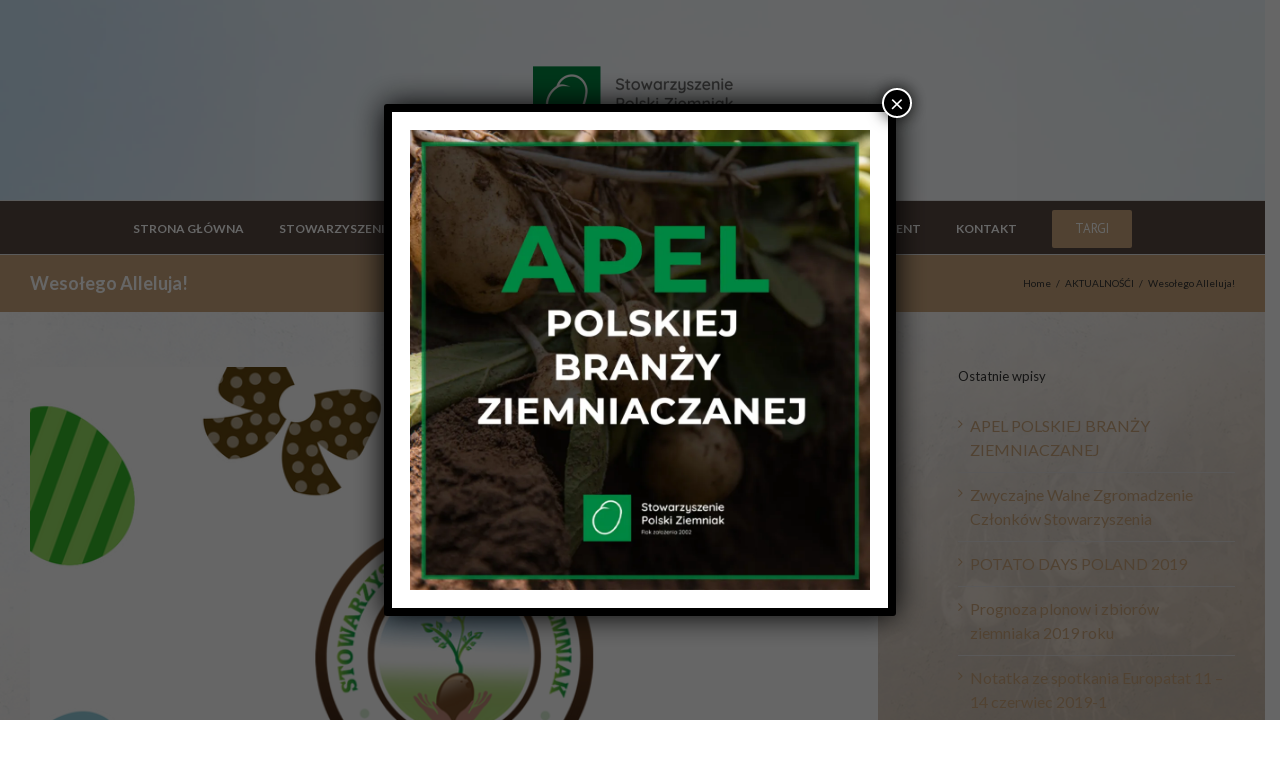

--- FILE ---
content_type: text/html; charset=UTF-8
request_url: https://polskiziemniak.pl/wesolego-alleluja/
body_size: 20455
content:
<!DOCTYPE html>
<html class="" lang="pl-PL" prefix="og: http://ogp.me/ns# fb: http://ogp.me/ns/fb#">
<head>
	
	<meta http-equiv="Content-Type" content="text/html; charset=utf-8"/>

	
	<!--[if lte IE 8]>
	<script type="text/javascript" src="https://polskiziemniak.pl/wp-content/themes/AVADA/Avada/assets/js/html5shiv.js"></script>
	<![endif]-->

	
	<meta name="viewport" content="width=device-width, initial-scale=1" />
							<script>
							/* You can add more configuration options to webfontloader by previously defining the WebFontConfig with your options */
							if ( typeof WebFontConfig === "undefined" ) {
								WebFontConfig = new Object();
							}
							WebFontConfig['google'] = {families: ['Lato:700,400', 'PT+Sans:400&amp;subset=latin']};

							(function() {
								var wf = document.createElement( 'script' );
								wf.src = 'https://ajax.googleapis.com/ajax/libs/webfont/1.5.3/webfont.js';
								wf.type = 'text/javascript';
								wf.async = 'true';
								var s = document.getElementsByTagName( 'script' )[0];
								s.parentNode.insertBefore( wf, s );
							})();
						</script>
						<meta name='robots' content='index, follow, max-image-preview:large, max-snippet:-1, max-video-preview:-1' />

	<!-- This site is optimized with the Yoast SEO plugin v19.10 - https://yoast.com/wordpress/plugins/seo/ -->
	<title>Wesołego Alleluja! - Stowarzyszenie Polski Ziemniak</title>
	<link rel="canonical" href="https://polskiziemniak.pl/wesolego-alleluja/" />
	<meta property="og:locale" content="pl_PL" />
	<meta property="og:type" content="article" />
	<meta property="og:title" content="Wesołego Alleluja! - Stowarzyszenie Polski Ziemniak" />
	<meta property="og:description" content="Zdrowych, pogodnych Świąt Wielkanocnych, pełnych wiary, nadziei i miłości. Radosnego, wiosennego nastroju, serdecznych spotkań w gronie rodziny i wśród przyjaciół oraz wesołego Alleluja. Życzy zarząd Stowarzyszenia Polski Ziemniak" />
	<meta property="og:url" content="https://polskiziemniak.pl/wesolego-alleluja/" />
	<meta property="og:site_name" content="Stowarzyszenie Polski Ziemniak" />
	<meta property="article:published_time" content="2017-04-13T08:55:36+00:00" />
	<meta property="og:image" content="https://i1.wp.com/polskiziemniak.pl/wp-content/uploads/2017/04/Wesołego-Alleluja.png?fit=800%2C800&ssl=1" />
	<meta property="og:image:width" content="800" />
	<meta property="og:image:height" content="800" />
	<meta property="og:image:type" content="image/png" />
	<meta name="author" content="SPZ" />
	<meta name="twitter:card" content="summary_large_image" />
	<meta name="twitter:label1" content="Napisane przez" />
	<meta name="twitter:data1" content="SPZ" />
	<script type="application/ld+json" class="yoast-schema-graph">{"@context":"https://schema.org","@graph":[{"@type":"Article","@id":"https://polskiziemniak.pl/wesolego-alleluja/#article","isPartOf":{"@id":"https://polskiziemniak.pl/wesolego-alleluja/"},"author":{"name":"SPZ","@id":"https://polskiziemniak.pl/#/schema/person/1e7728da58e03314c445166d115562bd"},"headline":"Wesołego Alleluja!","datePublished":"2017-04-13T08:55:36+00:00","dateModified":"2017-04-13T08:55:36+00:00","mainEntityOfPage":{"@id":"https://polskiziemniak.pl/wesolego-alleluja/"},"wordCount":39,"commentCount":0,"publisher":{"@id":"https://polskiziemniak.pl/#organization"},"image":{"@id":"https://polskiziemniak.pl/wesolego-alleluja/#primaryimage"},"thumbnailUrl":"https://i0.wp.com/polskiziemniak.pl/wp-content/uploads/2017/04/Wesołego-Alleluja.png?fit=800%2C800&ssl=1","articleSection":["AKTUALNOŚĆI"],"inLanguage":"pl-PL","potentialAction":[{"@type":"CommentAction","name":"Comment","target":["https://polskiziemniak.pl/wesolego-alleluja/#respond"]}]},{"@type":"WebPage","@id":"https://polskiziemniak.pl/wesolego-alleluja/","url":"https://polskiziemniak.pl/wesolego-alleluja/","name":"Wesołego Alleluja! - Stowarzyszenie Polski Ziemniak","isPartOf":{"@id":"https://polskiziemniak.pl/#website"},"primaryImageOfPage":{"@id":"https://polskiziemniak.pl/wesolego-alleluja/#primaryimage"},"image":{"@id":"https://polskiziemniak.pl/wesolego-alleluja/#primaryimage"},"thumbnailUrl":"https://i0.wp.com/polskiziemniak.pl/wp-content/uploads/2017/04/Wesołego-Alleluja.png?fit=800%2C800&ssl=1","datePublished":"2017-04-13T08:55:36+00:00","dateModified":"2017-04-13T08:55:36+00:00","breadcrumb":{"@id":"https://polskiziemniak.pl/wesolego-alleluja/#breadcrumb"},"inLanguage":"pl-PL","potentialAction":[{"@type":"ReadAction","target":["https://polskiziemniak.pl/wesolego-alleluja/"]}]},{"@type":"ImageObject","inLanguage":"pl-PL","@id":"https://polskiziemniak.pl/wesolego-alleluja/#primaryimage","url":"https://i0.wp.com/polskiziemniak.pl/wp-content/uploads/2017/04/Wesołego-Alleluja.png?fit=800%2C800&ssl=1","contentUrl":"https://i0.wp.com/polskiziemniak.pl/wp-content/uploads/2017/04/Wesołego-Alleluja.png?fit=800%2C800&ssl=1","width":800,"height":800},{"@type":"BreadcrumbList","@id":"https://polskiziemniak.pl/wesolego-alleluja/#breadcrumb","itemListElement":[{"@type":"ListItem","position":1,"name":"Strona główna","item":"https://polskiziemniak.pl/"},{"@type":"ListItem","position":2,"name":"Wesołego Alleluja!"}]},{"@type":"WebSite","@id":"https://polskiziemniak.pl/#website","url":"https://polskiziemniak.pl/","name":"Stowarzyszenie Polski Ziemniak","description":"","publisher":{"@id":"https://polskiziemniak.pl/#organization"},"potentialAction":[{"@type":"SearchAction","target":{"@type":"EntryPoint","urlTemplate":"https://polskiziemniak.pl/?s={search_term_string}"},"query-input":"required name=search_term_string"}],"inLanguage":"pl-PL"},{"@type":"Organization","@id":"https://polskiziemniak.pl/#organization","name":"Stowarzyszenie Polski Ziemniak","url":"https://polskiziemniak.pl/","logo":{"@type":"ImageObject","inLanguage":"pl-PL","@id":"https://polskiziemniak.pl/#/schema/logo/image/","url":"https://i0.wp.com/polskiziemniak.pl/wp-content/uploads/2025/02/Projekt-bez-nazwy-38.png?fit=200%2C200&ssl=1","contentUrl":"https://i0.wp.com/polskiziemniak.pl/wp-content/uploads/2025/02/Projekt-bez-nazwy-38.png?fit=200%2C200&ssl=1","width":200,"height":200,"caption":"Stowarzyszenie Polski Ziemniak"},"image":{"@id":"https://polskiziemniak.pl/#/schema/logo/image/"}},{"@type":"Person","@id":"https://polskiziemniak.pl/#/schema/person/1e7728da58e03314c445166d115562bd","name":"SPZ","image":{"@type":"ImageObject","inLanguage":"pl-PL","@id":"https://polskiziemniak.pl/#/schema/person/image/","url":"https://secure.gravatar.com/avatar/b954464da68252127c26a8bac363d199?s=96&d=mm&r=g","contentUrl":"https://secure.gravatar.com/avatar/b954464da68252127c26a8bac363d199?s=96&d=mm&r=g","caption":"SPZ"},"url":"https://polskiziemniak.pl/author/spz/"}]}</script>
	<!-- / Yoast SEO plugin. -->


<link rel='dns-prefetch' href='//secure.gravatar.com' />
<link rel='dns-prefetch' href='//v0.wordpress.com' />
<link rel='dns-prefetch' href='//i0.wp.com' />
<link rel="alternate" type="application/rss+xml" title="Stowarzyszenie Polski Ziemniak &raquo; Kanał z wpisami" href="https://polskiziemniak.pl/feed/" />
<link rel="alternate" type="application/rss+xml" title="Stowarzyszenie Polski Ziemniak &raquo; Kanał z komentarzami" href="https://polskiziemniak.pl/comments/feed/" />
			<link rel="shortcut icon" href="https://polskiziemniak.pl/wp-content/uploads/2023/07/Bez-tytulu-50×50-px.png" type="image/x-icon" />
					<!-- For iPhone -->
			<link rel="apple-touch-icon-precomposed" href="https://polskiziemniak.pl/wp-content/uploads/2023/07/Bez-tytulu-50×50-px.png">
					<!-- For iPhone 4 Retina display -->
			<link rel="apple-touch-icon-precomposed" sizes="114x114" href="https://polskiziemniak.pl/wp-content/uploads/2023/07/Bez-tytulu-50×50-px.png">
					<!-- For iPad -->
			<link rel="apple-touch-icon-precomposed" sizes="72x72" href="https://polskiziemniak.pl/wp-content/uploads/2023/07/Bez-tytulu-50×50-px.png">
					<!-- For iPad Retina display -->
			<link rel="apple-touch-icon-precomposed" sizes="144x144" href="https://polskiziemniak.pl/wp-content/uploads/2023/07/Bez-tytulu-50×50-px.png">
		<link rel="alternate" type="application/rss+xml" title="Stowarzyszenie Polski Ziemniak &raquo; Wesołego Alleluja! Kanał z komentarzami" href="https://polskiziemniak.pl/wesolego-alleluja/feed/" />

		<meta property="og:title" content="Wesołego Alleluja!"/>
		<meta property="og:type" content="article"/>
		<meta property="og:url" content="https://polskiziemniak.pl/wesolego-alleluja/"/>
		<meta property="og:site_name" content="Stowarzyszenie Polski Ziemniak"/>
		<meta property="og:description" content="Zdrowych, pogodnych Świąt Wielkanocnych, pełnych wiary, nadziei i miłości.
Radosnego, wiosennego nastroju, serdecznych spotkań w gronie rodziny i wśród przyjaciół oraz wesołego Alleluja.

Życzy zarząd Stowarzyszenia Polski Ziemniak"/>

									<meta property="og:image" content="https://i0.wp.com/polskiziemniak.pl/wp-content/uploads/2017/04/Wesołego-Alleluja.png?fit=800%2C800&amp;ssl=1"/>
							<!-- This site uses the Google Analytics by MonsterInsights plugin v9.11.0 - Using Analytics tracking - https://www.monsterinsights.com/ -->
		<!-- Note: MonsterInsights is not currently configured on this site. The site owner needs to authenticate with Google Analytics in the MonsterInsights settings panel. -->
					<!-- No tracking code set -->
				<!-- / Google Analytics by MonsterInsights -->
		<script type="text/javascript">
window._wpemojiSettings = {"baseUrl":"https:\/\/s.w.org\/images\/core\/emoji\/14.0.0\/72x72\/","ext":".png","svgUrl":"https:\/\/s.w.org\/images\/core\/emoji\/14.0.0\/svg\/","svgExt":".svg","source":{"concatemoji":"https:\/\/polskiziemniak.pl\/wp-includes\/js\/wp-emoji-release.min.js?ver=6.1.9"}};
/*! This file is auto-generated */
!function(e,a,t){var n,r,o,i=a.createElement("canvas"),p=i.getContext&&i.getContext("2d");function s(e,t){var a=String.fromCharCode,e=(p.clearRect(0,0,i.width,i.height),p.fillText(a.apply(this,e),0,0),i.toDataURL());return p.clearRect(0,0,i.width,i.height),p.fillText(a.apply(this,t),0,0),e===i.toDataURL()}function c(e){var t=a.createElement("script");t.src=e,t.defer=t.type="text/javascript",a.getElementsByTagName("head")[0].appendChild(t)}for(o=Array("flag","emoji"),t.supports={everything:!0,everythingExceptFlag:!0},r=0;r<o.length;r++)t.supports[o[r]]=function(e){if(p&&p.fillText)switch(p.textBaseline="top",p.font="600 32px Arial",e){case"flag":return s([127987,65039,8205,9895,65039],[127987,65039,8203,9895,65039])?!1:!s([55356,56826,55356,56819],[55356,56826,8203,55356,56819])&&!s([55356,57332,56128,56423,56128,56418,56128,56421,56128,56430,56128,56423,56128,56447],[55356,57332,8203,56128,56423,8203,56128,56418,8203,56128,56421,8203,56128,56430,8203,56128,56423,8203,56128,56447]);case"emoji":return!s([129777,127995,8205,129778,127999],[129777,127995,8203,129778,127999])}return!1}(o[r]),t.supports.everything=t.supports.everything&&t.supports[o[r]],"flag"!==o[r]&&(t.supports.everythingExceptFlag=t.supports.everythingExceptFlag&&t.supports[o[r]]);t.supports.everythingExceptFlag=t.supports.everythingExceptFlag&&!t.supports.flag,t.DOMReady=!1,t.readyCallback=function(){t.DOMReady=!0},t.supports.everything||(n=function(){t.readyCallback()},a.addEventListener?(a.addEventListener("DOMContentLoaded",n,!1),e.addEventListener("load",n,!1)):(e.attachEvent("onload",n),a.attachEvent("onreadystatechange",function(){"complete"===a.readyState&&t.readyCallback()})),(e=t.source||{}).concatemoji?c(e.concatemoji):e.wpemoji&&e.twemoji&&(c(e.twemoji),c(e.wpemoji)))}(window,document,window._wpemojiSettings);
</script>
<style type="text/css">
img.wp-smiley,
img.emoji {
	display: inline !important;
	border: none !important;
	box-shadow: none !important;
	height: 1em !important;
	width: 1em !important;
	margin: 0 0.07em !important;
	vertical-align: -0.1em !important;
	background: none !important;
	padding: 0 !important;
}
</style>
	<link rel='stylesheet' id='wp-block-library-css' href='https://polskiziemniak.pl/wp-includes/css/dist/block-library/style.min.css?ver=6.1.9' type='text/css' media='all' />
<style id='wp-block-library-inline-css' type='text/css'>
.has-text-align-justify{text-align:justify;}
</style>
<link rel='stylesheet' id='mediaelement-css' href='https://polskiziemniak.pl/wp-includes/js/mediaelement/mediaelementplayer-legacy.min.css?ver=4.2.17' type='text/css' media='all' />
<link rel='stylesheet' id='wp-mediaelement-css' href='https://polskiziemniak.pl/wp-includes/js/mediaelement/wp-mediaelement.min.css?ver=6.1.9' type='text/css' media='all' />
<link rel='stylesheet' id='classic-theme-styles-css' href='https://polskiziemniak.pl/wp-includes/css/classic-themes.min.css?ver=1' type='text/css' media='all' />
<style id='global-styles-inline-css' type='text/css'>
body{--wp--preset--color--black: #000000;--wp--preset--color--cyan-bluish-gray: #abb8c3;--wp--preset--color--white: #ffffff;--wp--preset--color--pale-pink: #f78da7;--wp--preset--color--vivid-red: #cf2e2e;--wp--preset--color--luminous-vivid-orange: #ff6900;--wp--preset--color--luminous-vivid-amber: #fcb900;--wp--preset--color--light-green-cyan: #7bdcb5;--wp--preset--color--vivid-green-cyan: #00d084;--wp--preset--color--pale-cyan-blue: #8ed1fc;--wp--preset--color--vivid-cyan-blue: #0693e3;--wp--preset--color--vivid-purple: #9b51e0;--wp--preset--gradient--vivid-cyan-blue-to-vivid-purple: linear-gradient(135deg,rgba(6,147,227,1) 0%,rgb(155,81,224) 100%);--wp--preset--gradient--light-green-cyan-to-vivid-green-cyan: linear-gradient(135deg,rgb(122,220,180) 0%,rgb(0,208,130) 100%);--wp--preset--gradient--luminous-vivid-amber-to-luminous-vivid-orange: linear-gradient(135deg,rgba(252,185,0,1) 0%,rgba(255,105,0,1) 100%);--wp--preset--gradient--luminous-vivid-orange-to-vivid-red: linear-gradient(135deg,rgba(255,105,0,1) 0%,rgb(207,46,46) 100%);--wp--preset--gradient--very-light-gray-to-cyan-bluish-gray: linear-gradient(135deg,rgb(238,238,238) 0%,rgb(169,184,195) 100%);--wp--preset--gradient--cool-to-warm-spectrum: linear-gradient(135deg,rgb(74,234,220) 0%,rgb(151,120,209) 20%,rgb(207,42,186) 40%,rgb(238,44,130) 60%,rgb(251,105,98) 80%,rgb(254,248,76) 100%);--wp--preset--gradient--blush-light-purple: linear-gradient(135deg,rgb(255,206,236) 0%,rgb(152,150,240) 100%);--wp--preset--gradient--blush-bordeaux: linear-gradient(135deg,rgb(254,205,165) 0%,rgb(254,45,45) 50%,rgb(107,0,62) 100%);--wp--preset--gradient--luminous-dusk: linear-gradient(135deg,rgb(255,203,112) 0%,rgb(199,81,192) 50%,rgb(65,88,208) 100%);--wp--preset--gradient--pale-ocean: linear-gradient(135deg,rgb(255,245,203) 0%,rgb(182,227,212) 50%,rgb(51,167,181) 100%);--wp--preset--gradient--electric-grass: linear-gradient(135deg,rgb(202,248,128) 0%,rgb(113,206,126) 100%);--wp--preset--gradient--midnight: linear-gradient(135deg,rgb(2,3,129) 0%,rgb(40,116,252) 100%);--wp--preset--duotone--dark-grayscale: url('#wp-duotone-dark-grayscale');--wp--preset--duotone--grayscale: url('#wp-duotone-grayscale');--wp--preset--duotone--purple-yellow: url('#wp-duotone-purple-yellow');--wp--preset--duotone--blue-red: url('#wp-duotone-blue-red');--wp--preset--duotone--midnight: url('#wp-duotone-midnight');--wp--preset--duotone--magenta-yellow: url('#wp-duotone-magenta-yellow');--wp--preset--duotone--purple-green: url('#wp-duotone-purple-green');--wp--preset--duotone--blue-orange: url('#wp-duotone-blue-orange');--wp--preset--font-size--small: 13px;--wp--preset--font-size--medium: 20px;--wp--preset--font-size--large: 36px;--wp--preset--font-size--x-large: 42px;--wp--preset--spacing--20: 0.44rem;--wp--preset--spacing--30: 0.67rem;--wp--preset--spacing--40: 1rem;--wp--preset--spacing--50: 1.5rem;--wp--preset--spacing--60: 2.25rem;--wp--preset--spacing--70: 3.38rem;--wp--preset--spacing--80: 5.06rem;}:where(.is-layout-flex){gap: 0.5em;}body .is-layout-flow > .alignleft{float: left;margin-inline-start: 0;margin-inline-end: 2em;}body .is-layout-flow > .alignright{float: right;margin-inline-start: 2em;margin-inline-end: 0;}body .is-layout-flow > .aligncenter{margin-left: auto !important;margin-right: auto !important;}body .is-layout-constrained > .alignleft{float: left;margin-inline-start: 0;margin-inline-end: 2em;}body .is-layout-constrained > .alignright{float: right;margin-inline-start: 2em;margin-inline-end: 0;}body .is-layout-constrained > .aligncenter{margin-left: auto !important;margin-right: auto !important;}body .is-layout-constrained > :where(:not(.alignleft):not(.alignright):not(.alignfull)){max-width: var(--wp--style--global--content-size);margin-left: auto !important;margin-right: auto !important;}body .is-layout-constrained > .alignwide{max-width: var(--wp--style--global--wide-size);}body .is-layout-flex{display: flex;}body .is-layout-flex{flex-wrap: wrap;align-items: center;}body .is-layout-flex > *{margin: 0;}:where(.wp-block-columns.is-layout-flex){gap: 2em;}.has-black-color{color: var(--wp--preset--color--black) !important;}.has-cyan-bluish-gray-color{color: var(--wp--preset--color--cyan-bluish-gray) !important;}.has-white-color{color: var(--wp--preset--color--white) !important;}.has-pale-pink-color{color: var(--wp--preset--color--pale-pink) !important;}.has-vivid-red-color{color: var(--wp--preset--color--vivid-red) !important;}.has-luminous-vivid-orange-color{color: var(--wp--preset--color--luminous-vivid-orange) !important;}.has-luminous-vivid-amber-color{color: var(--wp--preset--color--luminous-vivid-amber) !important;}.has-light-green-cyan-color{color: var(--wp--preset--color--light-green-cyan) !important;}.has-vivid-green-cyan-color{color: var(--wp--preset--color--vivid-green-cyan) !important;}.has-pale-cyan-blue-color{color: var(--wp--preset--color--pale-cyan-blue) !important;}.has-vivid-cyan-blue-color{color: var(--wp--preset--color--vivid-cyan-blue) !important;}.has-vivid-purple-color{color: var(--wp--preset--color--vivid-purple) !important;}.has-black-background-color{background-color: var(--wp--preset--color--black) !important;}.has-cyan-bluish-gray-background-color{background-color: var(--wp--preset--color--cyan-bluish-gray) !important;}.has-white-background-color{background-color: var(--wp--preset--color--white) !important;}.has-pale-pink-background-color{background-color: var(--wp--preset--color--pale-pink) !important;}.has-vivid-red-background-color{background-color: var(--wp--preset--color--vivid-red) !important;}.has-luminous-vivid-orange-background-color{background-color: var(--wp--preset--color--luminous-vivid-orange) !important;}.has-luminous-vivid-amber-background-color{background-color: var(--wp--preset--color--luminous-vivid-amber) !important;}.has-light-green-cyan-background-color{background-color: var(--wp--preset--color--light-green-cyan) !important;}.has-vivid-green-cyan-background-color{background-color: var(--wp--preset--color--vivid-green-cyan) !important;}.has-pale-cyan-blue-background-color{background-color: var(--wp--preset--color--pale-cyan-blue) !important;}.has-vivid-cyan-blue-background-color{background-color: var(--wp--preset--color--vivid-cyan-blue) !important;}.has-vivid-purple-background-color{background-color: var(--wp--preset--color--vivid-purple) !important;}.has-black-border-color{border-color: var(--wp--preset--color--black) !important;}.has-cyan-bluish-gray-border-color{border-color: var(--wp--preset--color--cyan-bluish-gray) !important;}.has-white-border-color{border-color: var(--wp--preset--color--white) !important;}.has-pale-pink-border-color{border-color: var(--wp--preset--color--pale-pink) !important;}.has-vivid-red-border-color{border-color: var(--wp--preset--color--vivid-red) !important;}.has-luminous-vivid-orange-border-color{border-color: var(--wp--preset--color--luminous-vivid-orange) !important;}.has-luminous-vivid-amber-border-color{border-color: var(--wp--preset--color--luminous-vivid-amber) !important;}.has-light-green-cyan-border-color{border-color: var(--wp--preset--color--light-green-cyan) !important;}.has-vivid-green-cyan-border-color{border-color: var(--wp--preset--color--vivid-green-cyan) !important;}.has-pale-cyan-blue-border-color{border-color: var(--wp--preset--color--pale-cyan-blue) !important;}.has-vivid-cyan-blue-border-color{border-color: var(--wp--preset--color--vivid-cyan-blue) !important;}.has-vivid-purple-border-color{border-color: var(--wp--preset--color--vivid-purple) !important;}.has-vivid-cyan-blue-to-vivid-purple-gradient-background{background: var(--wp--preset--gradient--vivid-cyan-blue-to-vivid-purple) !important;}.has-light-green-cyan-to-vivid-green-cyan-gradient-background{background: var(--wp--preset--gradient--light-green-cyan-to-vivid-green-cyan) !important;}.has-luminous-vivid-amber-to-luminous-vivid-orange-gradient-background{background: var(--wp--preset--gradient--luminous-vivid-amber-to-luminous-vivid-orange) !important;}.has-luminous-vivid-orange-to-vivid-red-gradient-background{background: var(--wp--preset--gradient--luminous-vivid-orange-to-vivid-red) !important;}.has-very-light-gray-to-cyan-bluish-gray-gradient-background{background: var(--wp--preset--gradient--very-light-gray-to-cyan-bluish-gray) !important;}.has-cool-to-warm-spectrum-gradient-background{background: var(--wp--preset--gradient--cool-to-warm-spectrum) !important;}.has-blush-light-purple-gradient-background{background: var(--wp--preset--gradient--blush-light-purple) !important;}.has-blush-bordeaux-gradient-background{background: var(--wp--preset--gradient--blush-bordeaux) !important;}.has-luminous-dusk-gradient-background{background: var(--wp--preset--gradient--luminous-dusk) !important;}.has-pale-ocean-gradient-background{background: var(--wp--preset--gradient--pale-ocean) !important;}.has-electric-grass-gradient-background{background: var(--wp--preset--gradient--electric-grass) !important;}.has-midnight-gradient-background{background: var(--wp--preset--gradient--midnight) !important;}.has-small-font-size{font-size: var(--wp--preset--font-size--small) !important;}.has-medium-font-size{font-size: var(--wp--preset--font-size--medium) !important;}.has-large-font-size{font-size: var(--wp--preset--font-size--large) !important;}.has-x-large-font-size{font-size: var(--wp--preset--font-size--x-large) !important;}
.wp-block-navigation a:where(:not(.wp-element-button)){color: inherit;}
:where(.wp-block-columns.is-layout-flex){gap: 2em;}
.wp-block-pullquote{font-size: 1.5em;line-height: 1.6;}
</style>
<link rel='stylesheet' id='contact-form-7-css' href='https://polskiziemniak.pl/wp-content/plugins/contact-form-7/includes/css/styles.css?ver=5.6.4' type='text/css' media='all' />
<link rel='stylesheet' id='customer-chat-for-facebook-css' href='https://polskiziemniak.pl/wp-content/plugins/customer-chat-for-facebook/public/css/customer-chat-for-facebook-public.css?ver=1.0.3.1' type='text/css' media='all' />
<link rel='stylesheet' id='rs-plugin-settings-css' href='https://polskiziemniak.pl/wp-content/plugins/revslider/public/assets/css/rs6.css?ver=6.1.5' type='text/css' media='all' />
<style id='rs-plugin-settings-inline-css' type='text/css'>
#rs-demo-id {}
</style>
<link rel='stylesheet' id='avada-stylesheet-css' href='https://polskiziemniak.pl/wp-content/themes/AVADA/Avada/style.css?ver=4.0.2' type='text/css' media='all' />
<!--[if lte IE 9]>
<link rel='stylesheet' id='avada-shortcodes-css' href='https://polskiziemniak.pl/wp-content/themes/AVADA/Avada/shortcodes.css?ver=4.0.2' type='text/css' media='all' />
<![endif]-->
<link rel='stylesheet' id='fontawesome-css' href='https://polskiziemniak.pl/wp-content/themes/AVADA/Avada/assets/fonts/fontawesome/font-awesome.css?ver=4.0.2' type='text/css' media='all' />
<!--[if lte IE 9]>
<link rel='stylesheet' id='avada-IE-fontawesome-css' href='https://polskiziemniak.pl/wp-content/themes/AVADA/Avada/assets/fonts/fontawesome/font-awesome.css?ver=4.0.2' type='text/css' media='all' />
<![endif]-->
<!--[if lte IE 8]>
<link rel='stylesheet' id='avada-IE8-css' href='https://polskiziemniak.pl/wp-content/themes/AVADA/Avada/assets/css/ie8.css?ver=4.0.2' type='text/css' media='all' />
<![endif]-->
<!--[if IE]>
<link rel='stylesheet' id='avada-IE-css' href='https://polskiziemniak.pl/wp-content/themes/AVADA/Avada/assets/css/ie.css?ver=4.0.2' type='text/css' media='all' />
<![endif]-->
<link rel='stylesheet' id='avada-iLightbox-css' href='https://polskiziemniak.pl/wp-content/themes/AVADA/Avada/ilightbox.css?ver=4.0.2' type='text/css' media='all' />
<link rel='stylesheet' id='avada-animations-css' href='https://polskiziemniak.pl/wp-content/themes/AVADA/Avada/animations.css?ver=4.0.2' type='text/css' media='all' />
<link rel='stylesheet' id='popup-maker-site-css' href='//polskiziemniak.pl/wp-content/uploads/pum/pum-site-styles.css?generated=1726650415&#038;ver=1.16.14' type='text/css' media='all' />
<link rel='stylesheet' id='avada-dynamic-css-css' href='//polskiziemniak.pl/wp-content/uploads/avada-styles/avada-308.css?timestamp=1740269125&#038;ver=6.1.9' type='text/css' media='all' />
<link rel='stylesheet' id='wpgdprc-front-css-css' href='https://polskiziemniak.pl/wp-content/plugins/wp-gdpr-compliance/Assets/css/front.css?ver=1691397098' type='text/css' media='all' />
<style id='wpgdprc-front-css-inline-css' type='text/css'>
:root{--wp-gdpr--bar--background-color: #000000;--wp-gdpr--bar--color: #ffffff;--wp-gdpr--button--background-color: #000000;--wp-gdpr--button--background-color--darken: #000000;--wp-gdpr--button--color: #ffffff;}
</style>
<link rel='stylesheet' id='social-logos-css' href='https://polskiziemniak.pl/wp-content/plugins/jetpack/_inc/social-logos/social-logos.min.css?ver=11.5.1' type='text/css' media='all' />
<link rel='stylesheet' id='jetpack_css-css' href='https://polskiziemniak.pl/wp-content/plugins/jetpack/css/jetpack.css?ver=11.5.1' type='text/css' media='all' />
<script type='text/javascript' id='jetpack_related-posts-js-extra'>
/* <![CDATA[ */
var related_posts_js_options = {"post_heading":"h4"};
/* ]]> */
</script>
<script type='text/javascript' src='https://polskiziemniak.pl/wp-content/plugins/jetpack/_inc/build/related-posts/related-posts.min.js?ver=20211209' id='jetpack_related-posts-js'></script>
<script type='text/javascript' src='https://polskiziemniak.pl/wp-includes/js/jquery/jquery.min.js?ver=3.6.1' id='jquery-core-js'></script>
<script type='text/javascript' src='https://polskiziemniak.pl/wp-includes/js/jquery/jquery-migrate.min.js?ver=3.3.2' id='jquery-migrate-js'></script>
<script type='text/javascript' src='https://polskiziemniak.pl/wp-content/plugins/customer-chat-for-facebook/public/js/customer-chat-for-facebook-public.js?ver=1.0.3.1' id='customer-chat-for-facebook-js'></script>
<script type='text/javascript' src='https://polskiziemniak.pl/wp-content/plugins/revslider/public/assets/js/revolution.tools.min.js?ver=6.0' id='tp-tools-js'></script>
<script type='text/javascript' src='https://polskiziemniak.pl/wp-content/plugins/revslider/public/assets/js/rs6.min.js?ver=6.1.5' id='revmin-js'></script>
<script type='text/javascript' id='wpgdprc-front-js-js-extra'>
/* <![CDATA[ */
var wpgdprcFront = {"ajaxUrl":"https:\/\/polskiziemniak.pl\/wp-admin\/admin-ajax.php","ajaxNonce":"a69f078d18","ajaxArg":"security","pluginPrefix":"wpgdprc","blogId":"1","isMultiSite":"","locale":"pl_PL","showSignUpModal":"","showFormModal":"","cookieName":"wpgdprc-consent","consentVersion":"","path":"\/","prefix":"wpgdprc"};
/* ]]> */
</script>
<script type='text/javascript' src='https://polskiziemniak.pl/wp-content/plugins/wp-gdpr-compliance/Assets/js/front.min.js?ver=1691397098' id='wpgdprc-front-js-js'></script>
<link rel="https://api.w.org/" href="https://polskiziemniak.pl/wp-json/" /><link rel="alternate" type="application/json" href="https://polskiziemniak.pl/wp-json/wp/v2/posts/308" /><link rel="EditURI" type="application/rsd+xml" title="RSD" href="https://polskiziemniak.pl/xmlrpc.php?rsd" />
<link rel="wlwmanifest" type="application/wlwmanifest+xml" href="https://polskiziemniak.pl/wp-includes/wlwmanifest.xml" />
<meta name="generator" content="WordPress 6.1.9" />
<link rel='shortlink' href='https://wp.me/paioV7-4Y' />
<link rel="alternate" type="application/json+oembed" href="https://polskiziemniak.pl/wp-json/oembed/1.0/embed?url=https%3A%2F%2Fpolskiziemniak.pl%2Fwesolego-alleluja%2F" />
<link rel="alternate" type="text/xml+oembed" href="https://polskiziemniak.pl/wp-json/oembed/1.0/embed?url=https%3A%2F%2Fpolskiziemniak.pl%2Fwesolego-alleluja%2F&#038;format=xml" />
	<style>img#wpstats{display:none}</style>
		<!-- Analytics by WP Statistics v13.2.7 - https://wp-statistics.com/ -->
<style type="text/css">.recentcomments a{display:inline !important;padding:0 !important;margin:0 !important;}</style><!--[if IE 9]> <script>var _fusionParallaxIE9 = true;</script> <![endif]-->			<style type="text/css">
				/* If html does not have either class, do not show lazy loaded images. */
				html:not( .jetpack-lazy-images-js-enabled ):not( .js ) .jetpack-lazy-image {
					display: none;
				}
			</style>
			<script>
				document.documentElement.classList.add(
					'jetpack-lazy-images-js-enabled'
				);
			</script>
		<meta name="generator" content="Powered by Slider Revolution 6.1.5 - responsive, Mobile-Friendly Slider Plugin for WordPress with comfortable drag and drop interface." />
<link rel="icon" href="https://i0.wp.com/polskiziemniak.pl/wp-content/uploads/2025/02/Projekt-bez-nazwy-38.png?fit=32%2C32&#038;ssl=1" sizes="32x32" />
<link rel="icon" href="https://i0.wp.com/polskiziemniak.pl/wp-content/uploads/2025/02/Projekt-bez-nazwy-38.png?fit=192%2C192&#038;ssl=1" sizes="192x192" />
<link rel="apple-touch-icon" href="https://i0.wp.com/polskiziemniak.pl/wp-content/uploads/2025/02/Projekt-bez-nazwy-38.png?fit=180%2C180&#038;ssl=1" />
<meta name="msapplication-TileImage" content="https://i0.wp.com/polskiziemniak.pl/wp-content/uploads/2025/02/Projekt-bez-nazwy-38.png?fit=200%2C200&#038;ssl=1" />
<script type="text/javascript">function setREVStartSize(t){try{var h,e=document.getElementById(t.c).parentNode.offsetWidth;if(e=0===e||isNaN(e)?window.innerWidth:e,t.tabw=void 0===t.tabw?0:parseInt(t.tabw),t.thumbw=void 0===t.thumbw?0:parseInt(t.thumbw),t.tabh=void 0===t.tabh?0:parseInt(t.tabh),t.thumbh=void 0===t.thumbh?0:parseInt(t.thumbh),t.tabhide=void 0===t.tabhide?0:parseInt(t.tabhide),t.thumbhide=void 0===t.thumbhide?0:parseInt(t.thumbhide),t.mh=void 0===t.mh||""==t.mh||"auto"===t.mh?0:parseInt(t.mh,0),"fullscreen"===t.layout||"fullscreen"===t.l)h=Math.max(t.mh,window.innerHeight);else{for(var i in t.gw=Array.isArray(t.gw)?t.gw:[t.gw],t.rl)void 0!==t.gw[i]&&0!==t.gw[i]||(t.gw[i]=t.gw[i-1]);for(var i in t.gh=void 0===t.el||""===t.el||Array.isArray(t.el)&&0==t.el.length?t.gh:t.el,t.gh=Array.isArray(t.gh)?t.gh:[t.gh],t.rl)void 0!==t.gh[i]&&0!==t.gh[i]||(t.gh[i]=t.gh[i-1]);var r,a=new Array(t.rl.length),n=0;for(var i in t.tabw=t.tabhide>=e?0:t.tabw,t.thumbw=t.thumbhide>=e?0:t.thumbw,t.tabh=t.tabhide>=e?0:t.tabh,t.thumbh=t.thumbhide>=e?0:t.thumbh,t.rl)a[i]=t.rl[i]<window.innerWidth?0:t.rl[i];for(var i in r=a[0],a)r>a[i]&&0<a[i]&&(r=a[i],n=i);var d=e>t.gw[n]+t.tabw+t.thumbw?1:(e-(t.tabw+t.thumbw))/t.gw[n];h=t.gh[n]*d+(t.tabh+t.thumbh)}void 0===window.rs_init_css&&(window.rs_init_css=document.head.appendChild(document.createElement("style"))),document.getElementById(t.c).height=h,window.rs_init_css.innerHTML+="#"+t.c+"_wrapper { height: "+h+"px }"}catch(t){console.log("Failure at Presize of Slider:"+t)}};</script>

	
	<!--[if lte IE 8]>
	<script type="text/javascript">
	jQuery(document).ready(function() {
	var imgs, i, w;
	var imgs = document.getElementsByTagName( 'img' );
	for( i = 0; i < imgs.length; i++ ) {
		w = imgs[i].getAttribute( 'width' );
		imgs[i].removeAttribute( 'width' );
		imgs[i].removeAttribute( 'height' );
	}
	});
	</script>

	<script src="https://polskiziemniak.pl/wp-content/themes/AVADA/Avada/assets/js/excanvas.js"></script>

	<![endif]-->

	<!--[if lte IE 9]>
	<script type="text/javascript">
	jQuery(document).ready(function() {

	// Combine inline styles for body tag
	jQuery('body').each( function() {
		var combined_styles = '<style type="text/css">';

		jQuery( this ).find( 'style' ).each( function() {
			combined_styles += jQuery(this).html();
			jQuery(this).remove();
		});

		combined_styles += '</style>';

		jQuery( this ).prepend( combined_styles );
	});
	});
	</script>

	<![endif]-->

	<script type="text/javascript">
		var doc = document.documentElement;
		doc.setAttribute('data-useragent', navigator.userAgent);
	</script>

	
	<script src='https://www.google.com/recaptcha/api.js'></script></head>
<body class="post-template-default single single-post postid-308 single-format-standard fusion-body no-tablet-sticky-header no-mobile-sticky-header no-mobile-slidingbar no-mobile-totop mobile-logo-pos-center layout-wide-mode has-sidebar menu-text-align-center mobile-menu-design-modern fusion-image-hovers fusion-show-pagination-text">
				<div id="wrapper" class="">
		<div id="home" style="position:relative;top:1px;"></div>
				
		
			<div class="fusion-header-wrapper">
				<div class="fusion-header-v5 fusion-logo-center fusion-sticky-menu- fusion-sticky-logo-1 fusion-mobile-logo-1 fusion-mobile-menu-design-modern fusion-sticky-menu-only fusion-header-menu-align-center">
					<div class="fusion-header-sticky-height"></div>
<div class="fusion-sticky-header-wrapper"> <!-- start fusion sticky header wrapper -->
	<div class="fusion-header">
		<div class="fusion-row">
			<div class="fusion-logo" data-margin-top="0px" data-margin-bottom="0px" data-margin-left="0px" data-margin-right="0px">
				<a class="fusion-logo-link" href="https://polskiziemniak.pl">
						<img src="//polskiziemniak.pl/wp-content/uploads/2023/07/Projekt-bez-nazwy-38.png" width="200" height="200" alt="Stowarzyszenie Polski Ziemniak" class="fusion-logo-1x fusion-standard-logo" />

															<img src="//polskiziemniak.pl/wp-content/uploads/2023/07/Projekt-bez-nazwy-38.png" width="200" height="200" alt="Stowarzyszenie Polski Ziemniak" style="max-height: 200px; height: auto;" class="fusion-standard-logo fusion-logo-2x" />
			
			<!-- mobile logo -->
											<img src="//polskiziemniak.pl/wp-content/uploads/2023/07/Projekt-bez-nazwy-38.png" width="200" height="200" alt="Stowarzyszenie Polski Ziemniak" class="fusion-logo-1x fusion-mobile-logo-1x" />

														<img src="//polskiziemniak.pl/wp-content/uploads/2023/07/Projekt-bez-nazwy-38.png" width="200" height="200" alt="Stowarzyszenie Polski Ziemniak" style="max-height: 200px; height: auto;" class="fusion-logo-2x fusion-mobile-logo-2x" />
							
			<!-- sticky header logo -->
					</a>
		</div>
					<div class="fusion-mobile-menu-icons">
							<a href="#" class="fusion-icon fusion-icon-bars"></a>
		
		
			</div>
		</div>
	</div>
	<div class="fusion-secondary-main-menu">
		<div class="fusion-row">
			<div class="fusion-main-menu"><ul id="menu-spz" class="fusion-menu"><li  id="menu-item-9"  class="menu-item menu-item-type-post_type menu-item-object-page menu-item-home menu-item-9"  ><a  href="https://polskiziemniak.pl/"><span class="menu-text">STRONA GŁÓWNA</span></a></li><li  id="menu-item-47"  class="menu-item menu-item-type-custom menu-item-object-custom menu-item-has-children menu-item-47 fusion-dropdown-menu"  ><a  href="#"><span class="menu-text">STOWARZYSZENIE</span></a><ul class="sub-menu"><li  id="menu-item-46"  class="menu-item menu-item-type-post_type menu-item-object-page menu-item-46 fusion-dropdown-submenu"  ><a  href="https://polskiziemniak.pl/o-nas/"><span class="">O NAS</span></a></li><li  id="menu-item-54"  class="menu-item menu-item-type-post_type menu-item-object-page menu-item-54 fusion-dropdown-submenu"  ><a  href="https://polskiziemniak.pl/o-nas/statut/"><span class="">STATUT</span></a></li><li  id="menu-item-55"  class="menu-item menu-item-type-post_type menu-item-object-page menu-item-55 fusion-dropdown-submenu"  ><a  href="https://polskiziemniak.pl/o-nas/wladze/"><span class="">WŁADZE</span></a></li><li  id="menu-item-56"  class="menu-item menu-item-type-post_type menu-item-object-page menu-item-56 fusion-dropdown-submenu"  ><a  href="https://polskiziemniak.pl/dzialania-promujace/"><span class="">DZIAŁANIA PROMUJĄCE</span></a></li><li  id="menu-item-913"  class="menu-item menu-item-type-post_type menu-item-object-page menu-item-913 fusion-dropdown-submenu"  ><a  href="https://polskiziemniak.pl/dzialania-promocyjne-majace-celu-zwiekszenie-spozycia-ziemniakow/"><span class="">Działania promocyjne mające na celu zwiększenie spożycia ziemniaków 1/2/2018</span></a></li><li  id="menu-item-1161"  class="menu-item menu-item-type-post_type menu-item-object-page menu-item-1161 fusion-dropdown-submenu"  ><a  href="https://polskiziemniak.pl/dzialania-promocyjne-majace-celu-zwiekszenie-spozycia-ziemniakow-342018/"><span class="">Działania promocyjne mające na celu zwiększenie spożycia ziemniaków 3/4/2018</span></a></li><li  id="menu-item-1160"  class="menu-item menu-item-type-post_type menu-item-object-page menu-item-1160 fusion-dropdown-submenu"  ><a  href="https://polskiziemniak.pl/dzialania-promocyjne-majace-celu-zwiekszenie-spozycia-ziemniakow-5672018/"><span class="">Działania promocyjne mające na celu zwiększenie spożycia ziemniaków 5/6/7/2018</span></a></li></ul></li><li  id="menu-item-539"  class="menu-item menu-item-type-post_type menu-item-object-page menu-item-539"  ><a  href="https://polskiziemniak.pl/przepisy/"><span class="menu-text">PRZEPISY</span></a></li><li  id="menu-item-139"  class="menu-item menu-item-type-post_type menu-item-object-page menu-item-has-children menu-item-139 fusion-dropdown-menu"  ><a  href="https://polskiziemniak.pl/czlonkowie-wspierajacy/"><span class="menu-text">CZŁONKOWIE WSPIERAJĄCY</span></a><ul class="sub-menu"><li  id="menu-item-638"  class="menu-item menu-item-type-post_type menu-item-object-page menu-item-638 fusion-dropdown-submenu"  ><a  href="https://polskiziemniak.pl/mapa/"><span class="">MAPA</span></a></li></ul></li><li  id="menu-item-167"  class="menu-item menu-item-type-custom menu-item-object-custom menu-item-has-children menu-item-167 fusion-dropdown-menu"  ><a  href="#"><span class="menu-text">KONSUMENT</span></a><ul class="sub-menu"><li  id="menu-item-197"  class="menu-item menu-item-type-post_type menu-item-object-page menu-item-197 fusion-dropdown-submenu"  ><a  href="https://polskiziemniak.pl/typy-kulinarne/"><span class="">TYPY KULINARNE</span></a></li><li  id="menu-item-196"  class="menu-item menu-item-type-post_type menu-item-object-page menu-item-196 fusion-dropdown-submenu"  ><a  href="https://polskiziemniak.pl/dietetycy-o-ziemniakach/"><span class="">DIETETYCY O ZIEMNIAKACH</span></a></li><li  id="menu-item-193"  class="menu-item menu-item-type-post_type menu-item-object-page menu-item-193 fusion-dropdown-submenu"  ><a  href="https://polskiziemniak.pl/historia-ziemniaka/"><span class="">HISTORIA ZIEMNIAKA</span></a></li><li  id="menu-item-195"  class="menu-item menu-item-type-post_type menu-item-object-page menu-item-195 fusion-dropdown-submenu"  ><a  href="https://polskiziemniak.pl/czy-wiesz-ze/"><span class="">CZY WIESZ, ŻE…</span></a></li><li  id="menu-item-614"  class="menu-item menu-item-type-custom menu-item-object-custom menu-item-614 fusion-dropdown-submenu"  ><a  href="http://ziemniak-bonin.pl/pl/katalogi/odmiany"><span class="">KATALOG ODMIAN</span></a></li><li  id="menu-item-623"  class="menu-item menu-item-type-post_type menu-item-object-page menu-item-623 fusion-dropdown-submenu"  ><a  href="https://polskiziemniak.pl/ziemniaki-w-walce-z-otyloscia/"><span class="">ZIEMNIAKI W WALCE Z OTYŁOŚCIĄ</span></a></li><li  id="menu-item-628"  class="menu-item menu-item-type-post_type menu-item-object-page menu-item-628 fusion-dropdown-submenu"  ><a  href="https://polskiziemniak.pl/fakty-i-mity-o-ziemniakach/"><span class="">FAKTY I MITY O ZIEMNIAKACH</span></a></li><li  id="menu-item-194"  class="menu-item menu-item-type-post_type menu-item-object-page menu-item-194 fusion-dropdown-submenu"  ><a  href="https://polskiziemniak.pl/faq/"><span class="">FAQ</span></a></li></ul></li><li  id="menu-item-168"  class="menu-item menu-item-type-custom menu-item-object-custom menu-item-has-children menu-item-168 fusion-dropdown-menu"  ><a  href="#"><span class="menu-text">PRODUCENT</span></a><ul class="sub-menu"><li  id="menu-item-231"  class="menu-item menu-item-type-post_type menu-item-object-page menu-item-231 fusion-dropdown-submenu"  ><a  href="https://polskiziemniak.pl/nowosci-odmianowe/"><span class="">NOWOŚCI ODMIANOWE</span></a></li><li  id="menu-item-230"  class="menu-item menu-item-type-post_type menu-item-object-page menu-item-230 fusion-dropdown-submenu"  ><a  href="https://polskiziemniak.pl/charakterystyka-odmian-jadalnych/"><span class="">CHARAKTERYSTYKA ODMIAN JADALNYCH</span></a></li><li  id="menu-item-228"  class="menu-item menu-item-type-post_type menu-item-object-page menu-item-228 fusion-dropdown-submenu"  ><a  href="https://polskiziemniak.pl/charakterystyka-odmian-skrobiowych/"><span class="">CHARAKTERYSTYKA ODMIAN SKROBIOWYCH</span></a></li><li  id="menu-item-254"  class="menu-item menu-item-type-post_type menu-item-object-page menu-item-254 fusion-dropdown-submenu"  ><a  href="https://polskiziemniak.pl/wskazowki-doboru-odmian/"><span class="">WSKAZÓWKI DOBORU ODMIAN</span></a></li><li  id="menu-item-229"  class="menu-item menu-item-type-post_type menu-item-object-page menu-item-229 fusion-dropdown-submenu"  ><a  href="https://polskiziemniak.pl/kwalifikowany-material-siewny/"><span class="">KWALIFIKOWANY MATERIAŁ SIEWNY</span></a></li><li  id="menu-item-227"  class="menu-item menu-item-type-post_type menu-item-object-page menu-item-227 fusion-dropdown-submenu"  ><a  href="https://polskiziemniak.pl/ziemniak-jadalny/"><span class="">ZIEMNIAK JADALNY</span></a></li><li  id="menu-item-253"  class="menu-item menu-item-type-post_type menu-item-object-page menu-item-253 fusion-dropdown-submenu"  ><a  href="https://polskiziemniak.pl/jakosc-ziemniaka/"><span class="">JAKOŚĆ ZIEMNIAKA</span></a></li><li  id="menu-item-226"  class="menu-item menu-item-type-post_type menu-item-object-page menu-item-226 fusion-dropdown-submenu"  ><a  href="https://polskiziemniak.pl/system-produkcji/"><span class="">SYSTEM PRODUKCJI</span></a></li><li  id="menu-item-225"  class="menu-item menu-item-type-post_type menu-item-object-page menu-item-225 fusion-dropdown-submenu"  ><a  href="https://polskiziemniak.pl/nasiennictwo-ziemniaka/"><span class="">NASIENNICTWO ZIEMNIAKA</span></a></li><li  id="menu-item-224"  class="menu-item menu-item-type-post_type menu-item-object-page menu-item-224 fusion-dropdown-submenu"  ><a  href="https://polskiziemniak.pl/ziemniak-w-liczbach/"><span class="">ZIEMNIAK W LICZBACH</span></a></li></ul></li><li  id="menu-item-28"  class="menu-item menu-item-type-post_type menu-item-object-page menu-item-28"  ><a  href="https://polskiziemniak.pl/kontakt/"><span class="menu-text">KONTAKT</span></a></li><li  id="menu-item-1458"  class="menu-item menu-item-type-custom menu-item-object-custom menu-item-1458 fusion-menu-item-button"  ><a  href="https://targi.polskiziemniak.pl/"><span class="menu-text fusion-button button-default button-medium">TARGI</span></a></li></ul></div>

<div class="fusion-mobile-nav-holder"></div>

					</div>
	</div>
</div> <!-- end fusion sticky header wrapper -->
				</div>
				<div class="fusion-clearfix"></div>
			</div>
					
		<div id="sliders-container">
					</div>
				
					<div class="fusion-page-title-bar fusion-page-title-bar-breadcrumbs fusion-page-title-bar-left">
	<div class="fusion-page-title-row">
		<div class="fusion-page-title-wrapper">
			<div class="fusion-page-title-captions">

																			<h1 class="entry-title">Wesołego Alleluja!</h1>

									
				
			</div>

												<div class="fusion-page-title-secondary"><div class="fusion-breadcrumbs"><span itemscope itemtype="http://data-vocabulary.org/Breadcrumb"><a itemprop="url" href="https://polskiziemniak.pl" ><span itemprop="title">Home</span></a></span><span class="fusion-breadcrumb-sep">/</span><span itemscope itemtype="http://data-vocabulary.org/Breadcrumb"><a itemprop="url" href="https://polskiziemniak.pl/category/aktualnosci/" ><span itemprop="title">AKTUALNOŚĆI</span></a></span><span class="fusion-breadcrumb-sep">/</span><span class="breadcrumb-leaf">Wesołego Alleluja!</span></div></div>
							
		</div>
	</div>
</div>
		
		
		
						<div id="main" class="clearfix " style="">
			<div class="fusion-row" style="">

<div id="content" style="float: left;">

	
			<div id="post-308" class="post post-308 type-post status-publish format-standard has-post-thumbnail hentry category-aktualnosci">
																					<div class="fusion-flexslider flexslider fusion-flexslider-loading post-slideshow fusion-post-slideshow">
							<ul class="slides">
																																																																																										<li>
																					<a href="https://i0.wp.com/polskiziemniak.pl/wp-content/uploads/2017/04/Wesołego-Alleluja.png?fit=800%2C800&ssl=1" data-rel="iLightbox[gallery308]" title="" data-title="Wesołego Alleluja!" data-caption="">
												<span class="screen-reader-text">View Larger Image</span>
												<img src="https://i0.wp.com/polskiziemniak.pl/wp-content/uploads/2017/04/Wesołego-Alleluja.png?fit=800%2C800&ssl=1" alt="" role="presentation" />
											</a>
																			</li>
																																																																																																																																																																											</ul>
						</div>
												
							<h2 class="entry-title">Wesołego Alleluja!</h2>			
			<div class="post-content">
				<p>Zdrowych, pogodnych Świąt Wielkanocnych, pełnych wiary, nadziei i miłości.<br />
Radosnego, wiosennego nastroju, serdecznych spotkań w gronie rodziny i wśród przyjaciół oraz wesołego Alleluja.</p>
<p>Życzy zarząd Stowarzyszenia Polski Ziemniak</p>
<p><a href="http://polskiziemniak.pl/wp-content/uploads/2017/04/Wesołego-Alleluja.png"><br />
</a><a href="https://i0.wp.com/polskiziemniak.pl/wp-content/uploads/2017/04/Wesołego-Alleluja.png"><img data-attachment-id="309" data-permalink="https://polskiziemniak.pl/wesolego-alleluja/wesolego-alleluja/" data-orig-file="https://i0.wp.com/polskiziemniak.pl/wp-content/uploads/2017/04/Wesołego-Alleluja.png?fit=800%2C800&amp;ssl=1" data-orig-size="800,800" data-comments-opened="1" data-image-meta="{&quot;aperture&quot;:&quot;0&quot;,&quot;credit&quot;:&quot;&quot;,&quot;camera&quot;:&quot;&quot;,&quot;caption&quot;:&quot;&quot;,&quot;created_timestamp&quot;:&quot;0&quot;,&quot;copyright&quot;:&quot;&quot;,&quot;focal_length&quot;:&quot;0&quot;,&quot;iso&quot;:&quot;0&quot;,&quot;shutter_speed&quot;:&quot;0&quot;,&quot;title&quot;:&quot;&quot;,&quot;orientation&quot;:&quot;0&quot;}" data-image-title="Wesołego Alleluja!" data-image-description data-image-caption data-medium-file="https://i0.wp.com/polskiziemniak.pl/wp-content/uploads/2017/04/Wesołego-Alleluja.png?fit=300%2C300&amp;ssl=1" data-large-file="https://i0.wp.com/polskiziemniak.pl/wp-content/uploads/2017/04/Wesołego-Alleluja.png?fit=800%2C800&amp;ssl=1" decoding="async" class="alignleft wp-image-309 size-full jetpack-lazy-image" src="https://i0.wp.com/polskiziemniak.pl/wp-content/uploads/2017/04/Wesołego-Alleluja.png?resize=800%2C800" alt width="800" height="800" data-recalc-dims="1" data-lazy-srcset="https://i0.wp.com/polskiziemniak.pl/wp-content/uploads/2017/04/Wesołego-Alleluja.png?resize=66%2C66&amp;ssl=1 66w, https://i0.wp.com/polskiziemniak.pl/wp-content/uploads/2017/04/Wesołego-Alleluja.png?resize=150%2C150&amp;ssl=1 150w, https://i0.wp.com/polskiziemniak.pl/wp-content/uploads/2017/04/Wesołego-Alleluja.png?resize=200%2C200&amp;ssl=1 200w, https://i0.wp.com/polskiziemniak.pl/wp-content/uploads/2017/04/Wesołego-Alleluja.png?resize=300%2C300&amp;ssl=1 300w, https://i0.wp.com/polskiziemniak.pl/wp-content/uploads/2017/04/Wesołego-Alleluja.png?resize=400%2C400&amp;ssl=1 400w, https://i0.wp.com/polskiziemniak.pl/wp-content/uploads/2017/04/Wesołego-Alleluja.png?resize=600%2C600&amp;ssl=1 600w, https://i0.wp.com/polskiziemniak.pl/wp-content/uploads/2017/04/Wesołego-Alleluja.png?resize=768%2C768&amp;ssl=1 768w, https://i0.wp.com/polskiziemniak.pl/wp-content/uploads/2017/04/Wesołego-Alleluja.png?fit=800%2C800&amp;ssl=1 800w" data-lazy-sizes="(max-width: 800px) 100vw, 800px" data-lazy-src="https://i0.wp.com/polskiziemniak.pl/wp-content/uploads/2017/04/Wesołego-Alleluja.png?resize=800%2C800&amp;is-pending-load=1" srcset="[data-uri]"><noscript><img data-lazy-fallback="1" data-attachment-id="309" data-permalink="https://polskiziemniak.pl/wesolego-alleluja/wesolego-alleluja/" data-orig-file="https://i0.wp.com/polskiziemniak.pl/wp-content/uploads/2017/04/Wesołego-Alleluja.png?fit=800%2C800&amp;ssl=1" data-orig-size="800,800" data-comments-opened="1" data-image-meta="{&quot;aperture&quot;:&quot;0&quot;,&quot;credit&quot;:&quot;&quot;,&quot;camera&quot;:&quot;&quot;,&quot;caption&quot;:&quot;&quot;,&quot;created_timestamp&quot;:&quot;0&quot;,&quot;copyright&quot;:&quot;&quot;,&quot;focal_length&quot;:&quot;0&quot;,&quot;iso&quot;:&quot;0&quot;,&quot;shutter_speed&quot;:&quot;0&quot;,&quot;title&quot;:&quot;&quot;,&quot;orientation&quot;:&quot;0&quot;}" data-image-title="Wesołego Alleluja!" data-image-description="" data-image-caption="" data-medium-file="https://i0.wp.com/polskiziemniak.pl/wp-content/uploads/2017/04/Wesołego-Alleluja.png?fit=300%2C300&amp;ssl=1" data-large-file="https://i0.wp.com/polskiziemniak.pl/wp-content/uploads/2017/04/Wesołego-Alleluja.png?fit=800%2C800&amp;ssl=1" decoding="async" class="alignleft wp-image-309 size-full" src="https://i0.wp.com/polskiziemniak.pl/wp-content/uploads/2017/04/Wesołego-Alleluja.png?resize=800%2C800" alt="" width="800" height="800" srcset="https://i0.wp.com/polskiziemniak.pl/wp-content/uploads/2017/04/Wesołego-Alleluja.png?resize=66%2C66&amp;ssl=1 66w, https://i0.wp.com/polskiziemniak.pl/wp-content/uploads/2017/04/Wesołego-Alleluja.png?resize=150%2C150&amp;ssl=1 150w, https://i0.wp.com/polskiziemniak.pl/wp-content/uploads/2017/04/Wesołego-Alleluja.png?resize=200%2C200&amp;ssl=1 200w, https://i0.wp.com/polskiziemniak.pl/wp-content/uploads/2017/04/Wesołego-Alleluja.png?resize=300%2C300&amp;ssl=1 300w, https://i0.wp.com/polskiziemniak.pl/wp-content/uploads/2017/04/Wesołego-Alleluja.png?resize=400%2C400&amp;ssl=1 400w, https://i0.wp.com/polskiziemniak.pl/wp-content/uploads/2017/04/Wesołego-Alleluja.png?resize=600%2C600&amp;ssl=1 600w, https://i0.wp.com/polskiziemniak.pl/wp-content/uploads/2017/04/Wesołego-Alleluja.png?resize=768%2C768&amp;ssl=1 768w, https://i0.wp.com/polskiziemniak.pl/wp-content/uploads/2017/04/Wesołego-Alleluja.png?fit=800%2C800&amp;ssl=1 800w" sizes="(max-width: 800px) 100vw, 800px" data-recalc-dims="1"  /></noscript></a></p>
<div class="sharedaddy sd-sharing-enabled"><div class="robots-nocontent sd-block sd-social sd-social-icon sd-sharing"><h3 class="sd-title">Podziel się:</h3><div class="sd-content"><ul><li class="share-twitter"><a rel="nofollow noopener noreferrer" data-shared="sharing-twitter-308" class="share-twitter sd-button share-icon no-text" href="https://polskiziemniak.pl/wesolego-alleluja/?share=twitter" target="_blank" title="Click to share on Twitter" ><span></span><span class="sharing-screen-reader-text">Click to share on Twitter (Opens in new window)</span></a></li><li class="share-facebook"><a rel="nofollow noopener noreferrer" data-shared="sharing-facebook-308" class="share-facebook sd-button share-icon no-text" href="https://polskiziemniak.pl/wesolego-alleluja/?share=facebook" target="_blank" title="Click to share on Facebook" ><span></span><span class="sharing-screen-reader-text">Click to share on Facebook (Opens in new window)</span></a></li><li class="share-end"></li></ul></div></div></div>
<div id='jp-relatedposts' class='jp-relatedposts' >
	<h3 class="jp-relatedposts-headline"><em>Related</em></h3>
</div>							</div>

							
	
			<span class="vcard" style="display: none;">
			<span class="fn">
				<a href="https://polskiziemniak.pl/author/spz/" title="Wpisy od SPZ" rel="author">SPZ</a>			</span>
		</span>
	
			<span class="updated" style="display:none;">
			2017-04-13T10:55:36+02:00		</span>
	
							<div class="fusion-sharing-box fusion-single-sharing-box share-box">
				<h4>Udostępnij wpis na swojej platformie !</h4>
				<div class="fusion-social-networks"><div class="fusion-social-networks-wrapper"><a  class="fusion-social-network-icon fusion-tooltip fusion-facebook fusion-icon-facebook" style="color:#bebdbd;" social_network="facebook" social_link="http://www.facebook.com/sharer.php?m2w&amp;s=100&amp;p&#091;url&#093;=https://polskiziemniak.pl/wesolego-alleluja/&amp;p&#091;images&#093;&#091;0&#093;=https://polskiziemniak.pl/wp-content/uploads/2017/04/Wesołego-Alleluja.png&amp;p&#091;title&#093;=Weso%C5%82ego%20Alleluja%21" icon_color="#bebdbd" box_color="#e8e8e8" last href="http://www.facebook.com/sharer.php?m2w&amp;s=100&amp;p&#091;url&#093;=https://polskiziemniak.pl/wesolego-alleluja/&amp;p&#091;images&#093;&#091;0&#093;=https://polskiziemniak.pl/wp-content/uploads/2017/04/Wesołego-Alleluja.png&amp;p&#091;title&#093;=Weso%C5%82ego%20Alleluja%21" target="_blank" data-placement="top" data-title="Facebook" data-toggle="tooltip" title="Facebook"><span class="screen-reader-text">Facebook</span></a><a  class="fusion-social-network-icon fusion-tooltip fusion-twitter fusion-icon-twitter" style="color:#bebdbd;" social_network="twitter" social_link="https://twitter.com/share?text=Weso%C5%82ego%20Alleluja%21&amp;url=https%3A%2F%2Fpolskiziemniak.pl%2Fwesolego-alleluja%2F" icon_color="#bebdbd" box_color="#e8e8e8" last href="https://twitter.com/share?text=Weso%C5%82ego%20Alleluja%21&amp;url=https%3A%2F%2Fpolskiziemniak.pl%2Fwesolego-alleluja%2F" target="_blank" data-placement="top" data-title="Twitter" data-toggle="tooltip" title="Twitter"><span class="screen-reader-text">Twitter</span></a><a  class="fusion-social-network-icon fusion-tooltip fusion-linkedin fusion-icon-linkedin" style="color:#bebdbd;" social_network="linkedin" social_link="https://www.linkedin.com/shareArticle?mini=true&amp;url=https://polskiziemniak.pl/wesolego-alleluja/&amp;title=Weso%C5%82ego%20Alleluja%21&amp;summary=Zdrowych%2C%20pogodnych%20%C5%9Awi%C4%85t%20Wielkanocnych%2C%20pe%C5%82nych%20wiary%2C%20nadziei%20i%20mi%C5%82o%C5%9Bci.%0D%0ARadosnego%2C%20wiosennego%20nastroju%2C%20serdecznych%20spotka%C5%84%20w%20gronie%20rodziny%20i%20w%C5%9Br%C3%B3d%20przyjaci%C3%B3%C5%82%20oraz%20weso%C5%82ego%20Alleluja.%0D%0A%0D%0A%C5%BByczy%20zarz%C4%85d%20Stowarzyszenia%20Polski%20Ziemniak" icon_color="#bebdbd" box_color="#e8e8e8" last href="https://www.linkedin.com/shareArticle?mini=true&amp;url=https://polskiziemniak.pl/wesolego-alleluja/&amp;title=Weso%C5%82ego%20Alleluja%21&amp;summary=Zdrowych%2C%20pogodnych%20%C5%9Awi%C4%85t%20Wielkanocnych%2C%20pe%C5%82nych%20wiary%2C%20nadziei%20i%20mi%C5%82o%C5%9Bci.%0D%0ARadosnego%2C%20wiosennego%20nastroju%2C%20serdecznych%20spotka%C5%84%20w%20gronie%20rodziny%20i%20w%C5%9Br%C3%B3d%20przyjaci%C3%B3%C5%82%20oraz%20weso%C5%82ego%20Alleluja.%0D%0A%0D%0A%C5%BByczy%20zarz%C4%85d%20Stowarzyszenia%20Polski%20Ziemniak" target="_blank" data-placement="top" data-title="Linkedin" data-toggle="tooltip" title="Linkedin"><span class="screen-reader-text">Linkedin</span></a><a  class="fusion-social-network-icon fusion-tooltip fusion-reddit fusion-icon-reddit" style="color:#bebdbd;" social_network="reddit" social_link="http://reddit.com/submit?url=https://polskiziemniak.pl/wesolego-alleluja/&amp;title=Weso%C5%82ego%20Alleluja%21" icon_color="#bebdbd" box_color="#e8e8e8" last href="http://reddit.com/submit?url=https://polskiziemniak.pl/wesolego-alleluja/&amp;title=Weso%C5%82ego%20Alleluja%21" target="_blank" data-placement="top" data-title="Reddit" data-toggle="tooltip" title="Reddit"><span class="screen-reader-text">Reddit</span></a><a  class="fusion-social-network-icon fusion-tooltip fusion-tumblr fusion-icon-tumblr" style="color:#bebdbd;" social_network="tumblr" social_link="http://www.tumblr.com/share/link?url=https%3A%2F%2Fpolskiziemniak.pl%2Fwesolego-alleluja%2F&amp;name=Weso%C5%82ego%20Alleluja%21&amp;description=Zdrowych%2C%20pogodnych%20%C5%9Awi%C4%85t%20Wielkanocnych%2C%20pe%C5%82nych%20wiary%2C%20nadziei%20i%20mi%C5%82o%C5%9Bci.%0D%0ARadosnego%2C%20wiosennego%20nastroju%2C%20serdecznych%20spotka%C5%84%20w%20gronie%20rodziny%20i%20w%C5%9Br%C3%B3d%20przyjaci%C3%B3%C5%82%20oraz%20weso%C5%82ego%20Alleluja.%0D%0A%0D%0A%C5%BByczy%20zarz%C4%85d%20Stowarzyszenia%20Polski%20Ziemniak" icon_color="#bebdbd" box_color="#e8e8e8" last href="http://www.tumblr.com/share/link?url=https%3A%2F%2Fpolskiziemniak.pl%2Fwesolego-alleluja%2F&amp;name=Weso%C5%82ego%20Alleluja%21&amp;description=Zdrowych%2C%20pogodnych%20%C5%9Awi%C4%85t%20Wielkanocnych%2C%20pe%C5%82nych%20wiary%2C%20nadziei%20i%20mi%C5%82o%C5%9Bci.%0D%0ARadosnego%2C%20wiosennego%20nastroju%2C%20serdecznych%20spotka%C5%84%20w%20gronie%20rodziny%20i%20w%C5%9Br%C3%B3d%20przyjaci%C3%B3%C5%82%20oraz%20weso%C5%82ego%20Alleluja.%0D%0A%0D%0A%C5%BByczy%20zarz%C4%85d%20Stowarzyszenia%20Polski%20Ziemniak" target="_blank" data-placement="top" data-title="Tumblr" data-toggle="tooltip" title="Tumblr"><span class="screen-reader-text">Tumblr</span></a><a  class="fusion-social-network-icon fusion-tooltip fusion-googleplus fusion-icon-googleplus" style="color:#bebdbd;" social_network="googleplus" social_link="https://plus.google.com/share?url=https://polskiziemniak.pl/wesolego-alleluja/" icon_color="#bebdbd" box_color="#e8e8e8" last href="https://plus.google.com/share?url=https://polskiziemniak.pl/wesolego-alleluja/" onclick="javascript:window.open(this.href,&#039;&#039;, &#039;menubar=no,toolbar=no,resizable=yes,scrollbars=yes,height=600,width=600&#039;);return false;" target="_blank" data-placement="top" data-title="Google+" data-toggle="tooltip" title="Google+"><span class="screen-reader-text">Google+</span></a><a  class="fusion-social-network-icon fusion-tooltip fusion-pinterest fusion-icon-pinterest" style="color:#bebdbd;" social_network="pinterest" social_link="http://pinterest.com/pin/create/button/?url=https%3A%2F%2Fpolskiziemniak.pl%2Fwesolego-alleluja%2F&amp;description=Zdrowych%2C%20pogodnych%20%C5%9Awi%C4%85t%20Wielkanocnych%2C%20pe%C5%82nych%20wiary%2C%20nadziei%20i%20mi%C5%82o%C5%9Bci.%0D%0ARadosnego%2C%20wiosennego%20nastroju%2C%20serdecznych%20spotka%C5%84%20w%20gronie%20rodziny%20i%20w%C5%9Br%C3%B3d%20przyjaci%C3%B3%C5%82%20oraz%20weso%C5%82ego%20Alleluja.%0D%0A%0D%0A%C5%BByczy%20zarz%C4%85d%20Stowarzyszenia%20Polski%20Ziemniak&amp;media=https%3A%2F%2Fi0.wp.com%2Fpolskiziemniak.pl%2Fwp-content%2Fuploads%2F2017%2F04%2FWeso%C5%82ego-Alleluja.png%3Ffit%3D800%252C800%26ssl%3D1" icon_color="#bebdbd" box_color="#e8e8e8" last href="http://pinterest.com/pin/create/button/?url=https%3A%2F%2Fpolskiziemniak.pl%2Fwesolego-alleluja%2F&amp;description=Zdrowych%2C%20pogodnych%20%C5%9Awi%C4%85t%20Wielkanocnych%2C%20pe%C5%82nych%20wiary%2C%20nadziei%20i%20mi%C5%82o%C5%9Bci.%0D%0ARadosnego%2C%20wiosennego%20nastroju%2C%20serdecznych%20spotka%C5%84%20w%20gronie%20rodziny%20i%20w%C5%9Br%C3%B3d%20przyjaci%C3%B3%C5%82%20oraz%20weso%C5%82ego%20Alleluja.%0D%0A%0D%0A%C5%BByczy%20zarz%C4%85d%20Stowarzyszenia%20Polski%20Ziemniak&amp;media=https%3A%2F%2Fi0.wp.com%2Fpolskiziemniak.pl%2Fwp-content%2Fuploads%2F2017%2F04%2FWeso%C5%82ego-Alleluja.png%3Ffit%3D800%252C800%26ssl%3D1" target="_blank" data-placement="top" data-title="Pinterest" data-toggle="tooltip" title="Pinterest"><span class="screen-reader-text">Pinterest</span></a><a  class="fusion-social-network-icon fusion-tooltip fusion-vk fusion-icon-vk" style="color:#bebdbd;" social_network="vk" social_link="http://vkontakte.ru/share.php?url=https%3A%2F%2Fpolskiziemniak.pl%2Fwesolego-alleluja%2F&amp;title=Weso%C5%82ego%20Alleluja%21&amp;description=Zdrowych%2C%20pogodnych%20%C5%9Awi%C4%85t%20Wielkanocnych%2C%20pe%C5%82nych%20wiary%2C%20nadziei%20i%20mi%C5%82o%C5%9Bci.%0D%0ARadosnego%2C%20wiosennego%20nastroju%2C%20serdecznych%20spotka%C5%84%20w%20gronie%20rodziny%20i%20w%C5%9Br%C3%B3d%20przyjaci%C3%B3%C5%82%20oraz%20weso%C5%82ego%20Alleluja.%0D%0A%0D%0A%C5%BByczy%20zarz%C4%85d%20Stowarzyszenia%20Polski%20Ziemniak" icon_color="#bebdbd" box_color="#e8e8e8" last href="http://vkontakte.ru/share.php?url=https%3A%2F%2Fpolskiziemniak.pl%2Fwesolego-alleluja%2F&amp;title=Weso%C5%82ego%20Alleluja%21&amp;description=Zdrowych%2C%20pogodnych%20%C5%9Awi%C4%85t%20Wielkanocnych%2C%20pe%C5%82nych%20wiary%2C%20nadziei%20i%20mi%C5%82o%C5%9Bci.%0D%0ARadosnego%2C%20wiosennego%20nastroju%2C%20serdecznych%20spotka%C5%84%20w%20gronie%20rodziny%20i%20w%C5%9Br%C3%B3d%20przyjaci%C3%B3%C5%82%20oraz%20weso%C5%82ego%20Alleluja.%0D%0A%0D%0A%C5%BByczy%20zarz%C4%85d%20Stowarzyszenia%20Polski%20Ziemniak" target="_blank" data-placement="top" data-title="Vk" data-toggle="tooltip" title="Vk"><span class="screen-reader-text">Vk</span></a><a  class="fusion-social-network-icon fusion-tooltip fusion-mail fusion-icon-mail fusion-last-social-icon" style="color:#bebdbd;" social_network="mail" social_link="mailto:?subject=Wesołego Alleluja!&amp;body=https://polskiziemniak.pl/wesolego-alleluja/" icon_color="#bebdbd" box_color="#e8e8e8" last="1" href="mailto:?subject=Wesołego Alleluja!&amp;body=https://polskiziemniak.pl/wesolego-alleluja/" target="_self" data-placement="top" data-title="Email" data-toggle="tooltip" title="Email"><span class="screen-reader-text">Email</span></a><div class="fusion-clearfix"></div></div></div>			</div>
											
									</div>
		</div>
<div id="sidebar" class="sidebar fusion-widget-area fusion-content-widget-area" style="float: right;">
			
			
			
		<div id="recent-posts-2" class="widget widget_recent_entries">
		<div class="heading"><h4 class="widget-title">Ostatnie wpisy</h4></div>
		<ul>
											<li>
					<a href="https://polskiziemniak.pl/apel-polskiej-branzy-ziemniaczanej/">APEL POLSKIEJ BRANŻY ZIEMNIACZANEJ </a>
									</li>
											<li>
					<a href="https://polskiziemniak.pl/zwyczajne-walne-zgromadzenie-czlonkow-stowarzyszenia/">Zwyczajne Walne Zgromadzenie Członków Stowarzyszenia</a>
									</li>
											<li>
					<a href="https://polskiziemniak.pl/potato-days-poland-2019/">POTATO DAYS POLAND 2019</a>
									</li>
											<li>
					<a href="https://polskiziemniak.pl/prognoza-plonow-zbiorow-ziemniaka-2019-roku/">Prognoza plonow i zbiorów ziemniaka 2019 roku</a>
									</li>
											<li>
					<a href="https://polskiziemniak.pl/notatka-ze-spotkania-europatat-11-14-czerwiec-2019-1/">Notatka ze spotkania Europatat 11 &#8211; 14 czerwiec 2019-1</a>
									</li>
					</ul>

		</div><div id="recent-comments-2" class="widget widget_recent_comments"><div class="heading"><h4 class="widget-title">Najnowsze komentarze</h4></div><ul id="recentcomments"></ul></div><div id="categories-2" class="widget widget_categories"><div class="heading"><h4 class="widget-title">Kategorie</h4></div>
			<ul>
					<li class="cat-item cat-item-4"><a href="https://polskiziemniak.pl/category/aktualnosci/">AKTUALNOŚĆI</a>
</li>
	<li class="cat-item cat-item-1"><a href="https://polskiziemniak.pl/category/bez-kategorii/">Bez kategorii</a>
</li>
	<li class="cat-item cat-item-3"><a href="https://polskiziemniak.pl/category/dzialania-promujace/">DZIAŁANIA PROMUJĄCE</a>
</li>
	<li class="cat-item cat-item-6"><a href="https://polskiziemniak.pl/category/przepisy/">PRZEPISY</a>
</li>
			</ul>

			</div><div id="archives-4" class="widget widget_archive"><div class="heading"><h4 class="widget-title">Archiwa</h4></div>
			<ul>
					<li><a href='https://polskiziemniak.pl/2024/09/'>wrzesień 2024</a></li>
	<li><a href='https://polskiziemniak.pl/2020/03/'>marzec 2020</a></li>
	<li><a href='https://polskiziemniak.pl/2019/08/'>sierpień 2019</a></li>
	<li><a href='https://polskiziemniak.pl/2019/07/'>lipiec 2019</a></li>
	<li><a href='https://polskiziemniak.pl/2019/04/'>kwiecień 2019</a></li>
	<li><a href='https://polskiziemniak.pl/2019/03/'>marzec 2019</a></li>
	<li><a href='https://polskiziemniak.pl/2018/12/'>grudzień 2018</a></li>
	<li><a href='https://polskiziemniak.pl/2018/09/'>wrzesień 2018</a></li>
	<li><a href='https://polskiziemniak.pl/2018/08/'>sierpień 2018</a></li>
	<li><a href='https://polskiziemniak.pl/2018/07/'>lipiec 2018</a></li>
	<li><a href='https://polskiziemniak.pl/2018/06/'>czerwiec 2018</a></li>
	<li><a href='https://polskiziemniak.pl/2018/05/'>maj 2018</a></li>
	<li><a href='https://polskiziemniak.pl/2018/04/'>kwiecień 2018</a></li>
	<li><a href='https://polskiziemniak.pl/2018/03/'>marzec 2018</a></li>
	<li><a href='https://polskiziemniak.pl/2018/01/'>styczeń 2018</a></li>
	<li><a href='https://polskiziemniak.pl/2017/12/'>grudzień 2017</a></li>
	<li><a href='https://polskiziemniak.pl/2017/11/'>listopad 2017</a></li>
	<li><a href='https://polskiziemniak.pl/2017/10/'>październik 2017</a></li>
	<li><a href='https://polskiziemniak.pl/2017/09/'>wrzesień 2017</a></li>
	<li><a href='https://polskiziemniak.pl/2017/08/'>sierpień 2017</a></li>
	<li><a href='https://polskiziemniak.pl/2017/07/'>lipiec 2017</a></li>
	<li><a href='https://polskiziemniak.pl/2017/06/'>czerwiec 2017</a></li>
	<li><a href='https://polskiziemniak.pl/2017/05/'>maj 2017</a></li>
	<li><a href='https://polskiziemniak.pl/2017/04/'>kwiecień 2017</a></li>
	<li><a href='https://polskiziemniak.pl/2017/03/'>marzec 2017</a></li>
	<li><a href='https://polskiziemniak.pl/2017/01/'>styczeń 2017</a></li>
	<li><a href='https://polskiziemniak.pl/2016/12/'>grudzień 2016</a></li>
			</ul>

			</div><div id="calendar-3" class="widget widget_calendar"><div id="calendar_wrap" class="calendar_wrap"><table id="wp-calendar" class="wp-calendar-table">
	<caption>styczeń 2026</caption>
	<thead>
	<tr>
		<th scope="col" title="poniedziałek">P</th>
		<th scope="col" title="wtorek">W</th>
		<th scope="col" title="środa">Ś</th>
		<th scope="col" title="czwartek">C</th>
		<th scope="col" title="piątek">P</th>
		<th scope="col" title="sobota">S</th>
		<th scope="col" title="niedziela">N</th>
	</tr>
	</thead>
	<tbody>
	<tr>
		<td colspan="3" class="pad">&nbsp;</td><td>1</td><td>2</td><td>3</td><td>4</td>
	</tr>
	<tr>
		<td>5</td><td>6</td><td>7</td><td>8</td><td>9</td><td>10</td><td>11</td>
	</tr>
	<tr>
		<td>12</td><td>13</td><td>14</td><td>15</td><td>16</td><td>17</td><td>18</td>
	</tr>
	<tr>
		<td>19</td><td>20</td><td>21</td><td>22</td><td id="today">23</td><td>24</td><td>25</td>
	</tr>
	<tr>
		<td>26</td><td>27</td><td>28</td><td>29</td><td>30</td><td>31</td>
		<td class="pad" colspan="1">&nbsp;</td>
	</tr>
	</tbody>
	</table><nav aria-label="Poprzednie i następne miesiące" class="wp-calendar-nav">
		<span class="wp-calendar-nav-prev"><a href="https://polskiziemniak.pl/2024/09/">&laquo; wrz</a></span>
		<span class="pad">&nbsp;</span>
		<span class="wp-calendar-nav-next">&nbsp;</span>
	</nav></div></div>	</div>
									</div>  <!-- fusion-row -->
			</div>  <!-- #main -->
			
			
			
			
										
				<div class="fusion-footer">

										
																
						<footer id="footer" class="fusion-footer-copyright-area fusion-footer-copyright-center">
							<div class="fusion-row">
								<div class="fusion-copyright-content">

											<div class="fusion-copyright-notice">
			<div>Stowarzyszenie Polski Ziemniak z siedzibą w Jadwisinie, ul. Szaniawskiego 15, 05-140 Serock | NIP 536-17-14-108  | REGON 015268981-00017 | KRS 0000134743
</br>
Adres do korespondencji: Jadwisin, ul. Szaniawskiego 15, 05-140 Serock | Nr konta: BZ WBK 97 1090 2590 0000 0001 3078 9074

Wszelkie prawa zastrzeżone | www.polskiziemniak.pl</br> Projekt i realizacja:<a href="http://www.skw-marketing.pl/"> SKW MARKETING</a>
</br></br> Sfinansowane z Funduszu Promocji Owoców i Warzyw</div>
		</div>
					<div class="fusion-social-links-footer">
							</div>
		
								</div> <!-- fusion-fusion-copyright-content -->
							</div> <!-- fusion-row -->
						</footer> <!-- #footer -->
									</div> <!-- fusion-footer -->
					</div> <!-- wrapper -->

				
		<a class="fusion-one-page-text-link fusion-page-load-link"></a>

		<!-- W3TC-include-js-head -->

					 <script>
				 window.fbAsyncInit = function() {
					 FB.init({
						 appId            : '735243603333999',
						 autoLogAppEvents : true,
						 xfbml            : true,
						 version          : 'v2.11'
					 });
				 };

				 (function(d, s, id){
						var js, fjs = d.getElementsByTagName(s)[0];
						if (d.getElementById(id)) {return;}
						js = d.createElement(s); js.id = id;
						js.src = "https://connect.facebook.net/pl_PL/sdk.js";
						fjs.parentNode.insertBefore(js, fjs);
					}(document, 'script', 'facebook-jssdk'));
				</script>

				<div class="fb-customerchat"
					page_id="1646292005696139"
					ref="website"
					minimized="true">
				</div>
 			<div id="pum-1439" class="pum pum-overlay pum-theme-270 pum-theme-lightbox popmake-overlay auto_open click_open" data-popmake="{&quot;id&quot;:1439,&quot;slug&quot;:&quot;apel&quot;,&quot;theme_id&quot;:270,&quot;cookies&quot;:[{&quot;event&quot;:&quot;on_popup_close&quot;,&quot;settings&quot;:{&quot;name&quot;:&quot;pum-1439&quot;,&quot;key&quot;:&quot;&quot;,&quot;session&quot;:false,&quot;path&quot;:&quot;1&quot;,&quot;time&quot;:&quot;1 month&quot;}}],&quot;triggers&quot;:[{&quot;type&quot;:&quot;auto_open&quot;,&quot;settings&quot;:{&quot;cookie_name&quot;:[&quot;pum-1439&quot;],&quot;delay&quot;:&quot;500&quot;}},{&quot;type&quot;:&quot;click_open&quot;,&quot;settings&quot;:{&quot;extra_selectors&quot;:&quot;&quot;,&quot;cookie_name&quot;:null}}],&quot;mobile_disabled&quot;:null,&quot;tablet_disabled&quot;:null,&quot;meta&quot;:{&quot;display&quot;:{&quot;stackable&quot;:false,&quot;overlay_disabled&quot;:false,&quot;scrollable_content&quot;:false,&quot;disable_reposition&quot;:false,&quot;size&quot;:&quot;small&quot;,&quot;responsive_min_width&quot;:&quot;0%&quot;,&quot;responsive_min_width_unit&quot;:false,&quot;responsive_max_width&quot;:&quot;100%&quot;,&quot;responsive_max_width_unit&quot;:false,&quot;custom_width&quot;:&quot;640px&quot;,&quot;custom_width_unit&quot;:false,&quot;custom_height&quot;:&quot;380px&quot;,&quot;custom_height_unit&quot;:false,&quot;custom_height_auto&quot;:false,&quot;location&quot;:&quot;center&quot;,&quot;position_from_trigger&quot;:false,&quot;position_top&quot;:&quot;100&quot;,&quot;position_left&quot;:&quot;0&quot;,&quot;position_bottom&quot;:&quot;0&quot;,&quot;position_right&quot;:&quot;0&quot;,&quot;position_fixed&quot;:false,&quot;animation_type&quot;:&quot;fade&quot;,&quot;animation_speed&quot;:&quot;350&quot;,&quot;animation_origin&quot;:&quot;center top&quot;,&quot;overlay_zindex&quot;:false,&quot;zindex&quot;:&quot;1999999999&quot;},&quot;close&quot;:{&quot;text&quot;:&quot;&quot;,&quot;button_delay&quot;:&quot;0&quot;,&quot;overlay_click&quot;:false,&quot;esc_press&quot;:false,&quot;f4_press&quot;:false},&quot;click_open&quot;:[]}}" role="dialog" aria-hidden="true" 
								   >

	<div id="popmake-1439" class="pum-container popmake theme-270 pum-responsive pum-responsive-small responsive size-small">

				

				

		

				<div class="pum-content popmake-content" tabindex="0">
			<p><a href="https://polskiziemniak.pl/apel-polskiej-branzy-ziemniaczanej/"><img decoding="async" loading="lazy" class="size-large wp-image-1481 aligncenter" src="https://polskiziemniak.pl/wp-content/uploads/2024/09/PZ-APEL-1024x1024.jpg" alt="" width="1024" height="1024" srcset="https://i0.wp.com/polskiziemniak.pl/wp-content/uploads/2024/09/PZ-APEL.jpg?resize=66%2C66&amp;ssl=1 66w, https://i0.wp.com/polskiziemniak.pl/wp-content/uploads/2024/09/PZ-APEL.jpg?resize=150%2C150&amp;ssl=1 150w, https://i0.wp.com/polskiziemniak.pl/wp-content/uploads/2024/09/PZ-APEL.jpg?resize=200%2C200&amp;ssl=1 200w, https://i0.wp.com/polskiziemniak.pl/wp-content/uploads/2024/09/PZ-APEL.jpg?resize=300%2C300&amp;ssl=1 300w, https://i0.wp.com/polskiziemniak.pl/wp-content/uploads/2024/09/PZ-APEL.jpg?resize=400%2C400&amp;ssl=1 400w, https://i0.wp.com/polskiziemniak.pl/wp-content/uploads/2024/09/PZ-APEL.jpg?resize=600%2C600&amp;ssl=1 600w, https://i0.wp.com/polskiziemniak.pl/wp-content/uploads/2024/09/PZ-APEL.jpg?resize=768%2C768&amp;ssl=1 768w, https://i0.wp.com/polskiziemniak.pl/wp-content/uploads/2024/09/PZ-APEL.jpg?resize=800%2C800&amp;ssl=1 800w, https://i0.wp.com/polskiziemniak.pl/wp-content/uploads/2024/09/PZ-APEL.jpg?resize=1024%2C1024&amp;ssl=1 1024w, https://i0.wp.com/polskiziemniak.pl/wp-content/uploads/2024/09/PZ-APEL.jpg?fit=1080%2C1080&amp;ssl=1 1080w" sizes="(max-width: 1024px) 100vw, 1024px" /></a></p>
		</div>


				

							<button type="button" class="pum-close popmake-close" aria-label="Zamknij">
			×			</button>
		
	</div>

</div>
		<div id="jp-carousel-loading-overlay">
			<div id="jp-carousel-loading-wrapper">
				<span id="jp-carousel-library-loading">&nbsp;</span>
			</div>
		</div>
		<div class="jp-carousel-overlay" style="display: none;">

		<div class="jp-carousel-container">
			<!-- The Carousel Swiper -->
			<div
				class="jp-carousel-wrap swiper-container jp-carousel-swiper-container jp-carousel-transitions"
				itemscope
				itemtype="https://schema.org/ImageGallery">
				<div class="jp-carousel swiper-wrapper"></div>
				<div class="jp-swiper-button-prev swiper-button-prev">
					<svg width="25" height="24" viewBox="0 0 25 24" fill="none" xmlns="http://www.w3.org/2000/svg">
						<mask id="maskPrev" mask-type="alpha" maskUnits="userSpaceOnUse" x="8" y="6" width="9" height="12">
							<path d="M16.2072 16.59L11.6496 12L16.2072 7.41L14.8041 6L8.8335 12L14.8041 18L16.2072 16.59Z" fill="white"/>
						</mask>
						<g mask="url(#maskPrev)">
							<rect x="0.579102" width="23.8823" height="24" fill="#FFFFFF"/>
						</g>
					</svg>
				</div>
				<div class="jp-swiper-button-next swiper-button-next">
					<svg width="25" height="24" viewBox="0 0 25 24" fill="none" xmlns="http://www.w3.org/2000/svg">
						<mask id="maskNext" mask-type="alpha" maskUnits="userSpaceOnUse" x="8" y="6" width="8" height="12">
							<path d="M8.59814 16.59L13.1557 12L8.59814 7.41L10.0012 6L15.9718 12L10.0012 18L8.59814 16.59Z" fill="white"/>
						</mask>
						<g mask="url(#maskNext)">
							<rect x="0.34375" width="23.8822" height="24" fill="#FFFFFF"/>
						</g>
					</svg>
				</div>
			</div>
			<!-- The main close buton -->
			<div class="jp-carousel-close-hint">
				<svg width="25" height="24" viewBox="0 0 25 24" fill="none" xmlns="http://www.w3.org/2000/svg">
					<mask id="maskClose" mask-type="alpha" maskUnits="userSpaceOnUse" x="5" y="5" width="15" height="14">
						<path d="M19.3166 6.41L17.9135 5L12.3509 10.59L6.78834 5L5.38525 6.41L10.9478 12L5.38525 17.59L6.78834 19L12.3509 13.41L17.9135 19L19.3166 17.59L13.754 12L19.3166 6.41Z" fill="white"/>
					</mask>
					<g mask="url(#maskClose)">
						<rect x="0.409668" width="23.8823" height="24" fill="#FFFFFF"/>
					</g>
				</svg>
			</div>
			<!-- Image info, comments and meta -->
			<div class="jp-carousel-info">
				<div class="jp-carousel-info-footer">
					<div class="jp-carousel-pagination-container">
						<div class="jp-swiper-pagination swiper-pagination"></div>
						<div class="jp-carousel-pagination"></div>
					</div>
					<div class="jp-carousel-photo-title-container">
						<h2 class="jp-carousel-photo-caption"></h2>
					</div>
					<div class="jp-carousel-photo-icons-container">
						<a href="#" class="jp-carousel-icon-btn jp-carousel-icon-info" aria-label="Toggle photo metadata visibility">
							<span class="jp-carousel-icon">
								<svg width="25" height="24" viewBox="0 0 25 24" fill="none" xmlns="http://www.w3.org/2000/svg">
									<mask id="maskInfo" mask-type="alpha" maskUnits="userSpaceOnUse" x="2" y="2" width="21" height="20">
										<path fill-rule="evenodd" clip-rule="evenodd" d="M12.7537 2C7.26076 2 2.80273 6.48 2.80273 12C2.80273 17.52 7.26076 22 12.7537 22C18.2466 22 22.7046 17.52 22.7046 12C22.7046 6.48 18.2466 2 12.7537 2ZM11.7586 7V9H13.7488V7H11.7586ZM11.7586 11V17H13.7488V11H11.7586ZM4.79292 12C4.79292 16.41 8.36531 20 12.7537 20C17.142 20 20.7144 16.41 20.7144 12C20.7144 7.59 17.142 4 12.7537 4C8.36531 4 4.79292 7.59 4.79292 12Z" fill="white"/>
									</mask>
									<g mask="url(#maskInfo)">
										<rect x="0.8125" width="23.8823" height="24" fill="#FFFFFF"/>
									</g>
								</svg>
							</span>
						</a>
												<a href="#" class="jp-carousel-icon-btn jp-carousel-icon-comments" aria-label="Toggle photo comments visibility">
							<span class="jp-carousel-icon">
								<svg width="25" height="24" viewBox="0 0 25 24" fill="none" xmlns="http://www.w3.org/2000/svg">
									<mask id="maskComments" mask-type="alpha" maskUnits="userSpaceOnUse" x="2" y="2" width="21" height="20">
										<path fill-rule="evenodd" clip-rule="evenodd" d="M4.3271 2H20.2486C21.3432 2 22.2388 2.9 22.2388 4V16C22.2388 17.1 21.3432 18 20.2486 18H6.31729L2.33691 22V4C2.33691 2.9 3.2325 2 4.3271 2ZM6.31729 16H20.2486V4H4.3271V18L6.31729 16Z" fill="white"/>
									</mask>
									<g mask="url(#maskComments)">
										<rect x="0.34668" width="23.8823" height="24" fill="#FFFFFF"/>
									</g>
								</svg>

								<span class="jp-carousel-has-comments-indicator" aria-label="This image has comments."></span>
							</span>
						</a>
											</div>
				</div>
				<div class="jp-carousel-info-extra">
					<div class="jp-carousel-info-content-wrapper">
						<div class="jp-carousel-photo-title-container">
							<h2 class="jp-carousel-photo-title"></h2>
						</div>
						<div class="jp-carousel-comments-wrapper">
															<div id="jp-carousel-comments-loading">
									<span>Loading Comments...</span>
								</div>
								<div class="jp-carousel-comments"></div>
								<div id="jp-carousel-comment-form-container">
									<span id="jp-carousel-comment-form-spinner">&nbsp;</span>
									<div id="jp-carousel-comment-post-results"></div>
																														<form id="jp-carousel-comment-form">
												<label for="jp-carousel-comment-form-comment-field" class="screen-reader-text">Write a Comment...</label>
												<textarea
													name="comment"
													class="jp-carousel-comment-form-field jp-carousel-comment-form-textarea"
													id="jp-carousel-comment-form-comment-field"
													placeholder="Write a Comment..."
												></textarea>
												<div id="jp-carousel-comment-form-submit-and-info-wrapper">
													<div id="jp-carousel-comment-form-commenting-as">
																													<fieldset>
																<label for="jp-carousel-comment-form-email-field">Email (Required)</label>
																<input type="text" name="email" class="jp-carousel-comment-form-field jp-carousel-comment-form-text-field" id="jp-carousel-comment-form-email-field" />
															</fieldset>
															<fieldset>
																<label for="jp-carousel-comment-form-author-field">Name (Required)</label>
																<input type="text" name="author" class="jp-carousel-comment-form-field jp-carousel-comment-form-text-field" id="jp-carousel-comment-form-author-field" />
															</fieldset>
															<fieldset>
																<label for="jp-carousel-comment-form-url-field">Website</label>
																<input type="text" name="url" class="jp-carousel-comment-form-field jp-carousel-comment-form-text-field" id="jp-carousel-comment-form-url-field" />
															</fieldset>
																											</div>
													<input
														type="submit"
														name="submit"
														class="jp-carousel-comment-form-button"
														id="jp-carousel-comment-form-button-submit"
														value="Post Comment" />
												</div>
											</form>
																											</div>
													</div>
						<div class="jp-carousel-image-meta">
							<div class="jp-carousel-title-and-caption">
								<div class="jp-carousel-photo-info">
									<h3 class="jp-carousel-caption" itemprop="caption description"></h3>
								</div>

								<div class="jp-carousel-photo-description"></div>
							</div>
							<ul class="jp-carousel-image-exif" style="display: none;"></ul>
							<a class="jp-carousel-image-download" target="_blank" style="display: none;">
								<svg width="25" height="24" viewBox="0 0 25 24" fill="none" xmlns="http://www.w3.org/2000/svg">
									<mask id="mask0" mask-type="alpha" maskUnits="userSpaceOnUse" x="3" y="3" width="19" height="18">
										<path fill-rule="evenodd" clip-rule="evenodd" d="M5.84615 5V19H19.7775V12H21.7677V19C21.7677 20.1 20.8721 21 19.7775 21H5.84615C4.74159 21 3.85596 20.1 3.85596 19V5C3.85596 3.9 4.74159 3 5.84615 3H12.8118V5H5.84615ZM14.802 5V3H21.7677V10H19.7775V6.41L9.99569 16.24L8.59261 14.83L18.3744 5H14.802Z" fill="white"/>
									</mask>
									<g mask="url(#mask0)">
										<rect x="0.870605" width="23.8823" height="24" fill="#FFFFFF"/>
									</g>
								</svg>
								<span class="jp-carousel-download-text"></span>
							</a>
							<div class="jp-carousel-image-map" style="display: none;"></div>
						</div>
					</div>
				</div>
			</div>
		</div>

		</div>
		
	<script type="text/javascript">
		window.WPCOM_sharing_counts = {"https:\/\/polskiziemniak.pl\/wesolego-alleluja\/":308};
	</script>
				<script type='text/javascript' src='https://polskiziemniak.pl/wp-content/plugins/jetpack/_inc/build/photon/photon.min.js?ver=20191001' id='jetpack-photon-js'></script>
<script type='text/javascript' src='https://polskiziemniak.pl/wp-content/plugins/contact-form-7/includes/swv/js/index.js?ver=5.6.4' id='swv-js'></script>
<script type='text/javascript' id='contact-form-7-js-extra'>
/* <![CDATA[ */
var wpcf7 = {"api":{"root":"https:\/\/polskiziemniak.pl\/wp-json\/","namespace":"contact-form-7\/v1"}};
/* ]]> */
</script>
<script type='text/javascript' src='https://polskiziemniak.pl/wp-content/plugins/contact-form-7/includes/js/index.js?ver=5.6.4' id='contact-form-7-js'></script>
<script type='text/javascript' src='https://polskiziemniak.pl/wp-includes/js/comment-reply.min.js?ver=6.1.9' id='comment-reply-js'></script>
<script type='text/javascript' id='avada-js-extra'>
/* <![CDATA[ */
var toTopscreenReaderText = {"label":"Go to Top"};
var js_local_vars = {"admin_ajax":"https:\/\/polskiziemniak.pl\/wp-admin\/admin-ajax.php","admin_ajax_nonce":"f8d4b14483","protocol":"1","theme_url":"https:\/\/polskiziemniak.pl\/wp-content\/themes\/AVADA\/Avada","dropdown_goto":"Go to...","mobile_nav_cart":"Shopping Cart","page_smoothHeight":"false","flex_smoothHeight":"false","language_flag":"en","infinite_blog_finished_msg":"<em>All posts displayed.<\/em>","infinite_finished_msg":"<em>All items displayed.<\/em>","infinite_blog_text":"<em>Loading the next set of posts...<\/em>","portfolio_loading_text":"<em>Loading Portfolio Items...<\/em>","faqs_loading_text":"<em>Loading FAQ Items...<\/em>","order_actions":"Details","avada_rev_styles":"1","avada_styles_dropdowns":"1","blog_grid_column_spacing":"40","blog_pagination_type":"Pagination","carousel_speed":"2500","counter_box_speed":"1000","content_break_point":"800","disable_mobile_animate_css":"0","disable_mobile_image_hovers":"1","portfolio_pagination_type":"Pagination","form_bg_color":"#ffffff","header_transparency":"0","header_padding_bottom":"0px","header_padding_top":"0px","header_position":"Top","header_sticky":"1","header_sticky_tablet":"0","header_sticky_mobile":"0","header_sticky_type2_layout":"menu_only","sticky_header_shrinkage":"1","is_responsive":"1","is_ssl":"true","isotope_type":"masonry","layout_mode":"wide","lightbox_animation_speed":"Normal","lightbox_arrows":"1","lightbox_autoplay":"0","lightbox_behavior":"all","lightbox_desc":"0","lightbox_deeplinking":"0","lightbox_gallery":"1","lightbox_opacity":"0.90","lightbox_path":"vertical","lightbox_post_images":"1","lightbox_skin":"metro-white","lightbox_slideshow_speed":"5000","lightbox_social":"0","lightbox_title":"0","lightbox_video_height":"720","lightbox_video_width":"1280","logo_alignment":"Center","logo_margin_bottom":"0px","logo_margin_top":"0px","megamenu_max_width":"1100","mobile_menu_design":"modern","nav_height":"50","nav_highlight_border":"3","page_title_fading":"0","pagination_video_slide":"0","related_posts_speed":"2500","submenu_slideout":"1","side_header_break_point":"800","sidenav_behavior":"Hover","site_width":"1300px","slider_position":"below","slideshow_autoplay":"1","slideshow_speed":"7000","smooth_scrolling":"0","status_lightbox":"1","status_totop_mobile":"0","status_vimeo":"1","status_yt":"1","testimonials_speed":"4000","tfes_animation":"sides","tfes_autoplay":"1","tfes_interval":"3000","tfes_speed":"800","tfes_width":"150","title_style_type":"double","title_margin_top":"0px","title_margin_bottom":"31px","typography_responsive":"0","typography_sensitivity":"0.6","typography_factor":"1.5","woocommerce_shop_page_columns":"","side_header_width":"0"};
/* ]]> */
</script>
<script type='text/javascript' src='https://polskiziemniak.pl/wp-content/themes/AVADA/Avada/assets/js/main.min.js?ver=4.0.2' id='avada-js' async ></script> 
<script type='text/javascript' src='https://polskiziemniak.pl/wp-content/plugins/jetpack/jetpack_vendor/automattic/jetpack-lazy-images/dist/intersection-observer.js?minify=false&#038;ver=83ec8aa758f883d6da14' id='jetpack-lazy-images-polyfill-intersectionobserver-js'></script>
<script type='text/javascript' id='jetpack-lazy-images-js-extra'>
/* <![CDATA[ */
var jetpackLazyImagesL10n = {"loading_warning":"Images are still loading. Please cancel your print and try again."};
/* ]]> */
</script>
<script type='text/javascript' src='https://polskiziemniak.pl/wp-content/plugins/jetpack/jetpack_vendor/automattic/jetpack-lazy-images/dist/lazy-images.js?minify=false&#038;ver=8767d0da914b289bd862' id='jetpack-lazy-images-js'></script>
<script type='text/javascript' src='https://polskiziemniak.pl/wp-includes/js/jquery/ui/core.min.js?ver=1.13.2' id='jquery-ui-core-js'></script>
<script type='text/javascript' id='popup-maker-site-js-extra'>
/* <![CDATA[ */
var pum_vars = {"version":"1.16.14","pm_dir_url":"https:\/\/polskiziemniak.pl\/wp-content\/plugins\/popup-maker\/","ajaxurl":"https:\/\/polskiziemniak.pl\/wp-admin\/admin-ajax.php","restapi":"https:\/\/polskiziemniak.pl\/wp-json\/pum\/v1","rest_nonce":null,"default_theme":"269","debug_mode":"","disable_tracking":"","home_url":"\/","message_position":"top","core_sub_forms_enabled":"1","popups":[],"analytics_route":"analytics","analytics_api":"https:\/\/polskiziemniak.pl\/wp-json\/pum\/v1"};
var pum_sub_vars = {"ajaxurl":"https:\/\/polskiziemniak.pl\/wp-admin\/admin-ajax.php","message_position":"top"};
var pum_popups = {"pum-1439":{"triggers":[{"type":"auto_open","settings":{"cookie_name":["pum-1439"],"delay":"500"}}],"cookies":[{"event":"on_popup_close","settings":{"name":"pum-1439","key":"","session":false,"path":"1","time":"1 month"}}],"disable_on_mobile":false,"disable_on_tablet":false,"atc_promotion":null,"explain":null,"type_section":null,"theme_id":"270","size":"small","responsive_min_width":"0%","responsive_max_width":"100%","custom_width":"640px","custom_height_auto":false,"custom_height":"380px","scrollable_content":false,"animation_type":"fade","animation_speed":"350","animation_origin":"center top","open_sound":"chimes.mp3","custom_sound":"","location":"center","position_top":"100","position_bottom":"0","position_left":"0","position_right":"0","position_from_trigger":false,"position_fixed":false,"overlay_disabled":false,"stackable":false,"disable_reposition":false,"zindex":"1999999999","close_button_delay":"0","fi_promotion":null,"close_on_form_submission":false,"close_on_form_submission_delay":"0","close_on_overlay_click":false,"close_on_esc_press":false,"close_on_f4_press":false,"disable_form_reopen":false,"disable_accessibility":false,"theme_slug":"lightbox","id":1439,"slug":"apel"}};
/* ]]> */
</script>
<script type='text/javascript' src='//polskiziemniak.pl/wp-content/uploads/pum/pum-site-scripts.js?defer&#038;generated=1726650415&#038;ver=1.16.14' id='popup-maker-site-js'></script>
<script type='text/javascript' id='jetpack-carousel-js-extra'>
/* <![CDATA[ */
var jetpackSwiperLibraryPath = {"url":"https:\/\/polskiziemniak.pl\/wp-content\/plugins\/jetpack\/_inc\/build\/carousel\/swiper-bundle.min.js"};
var jetpackCarouselStrings = {"widths":[370,700,1000,1200,1400,2000],"is_logged_in":"","lang":"pl","ajaxurl":"https:\/\/polskiziemniak.pl\/wp-admin\/admin-ajax.php","nonce":"1d33a7129c","display_exif":"1","display_comments":"1","single_image_gallery":"1","single_image_gallery_media_file":"","background_color":"black","comment":"Comment","post_comment":"Post Comment","write_comment":"Write a Comment...","loading_comments":"Loading Comments...","download_original":"View full size <span class=\"photo-size\">{0}<span class=\"photo-size-times\">\u00d7<\/span>{1}<\/span>","no_comment_text":"Please be sure to submit some text with your comment.","no_comment_email":"Please provide an email address to comment.","no_comment_author":"Please provide your name to comment.","comment_post_error":"Sorry, but there was an error posting your comment. Please try again later.","comment_approved":"Your comment was approved.","comment_unapproved":"Your comment is in moderation.","camera":"Camera","aperture":"Aperture","shutter_speed":"Shutter Speed","focal_length":"Focal Length","copyright":"Copyright","comment_registration":"0","require_name_email":"1","login_url":"https:\/\/polskiziemniak.pl\/wp-login.php?redirect_to=https%3A%2F%2Fpolskiziemniak.pl%2Fwesolego-alleluja%2F","blog_id":"1","meta_data":["camera","aperture","shutter_speed","focal_length","copyright"]};
/* ]]> */
</script>
<script type='text/javascript' src='https://polskiziemniak.pl/wp-content/plugins/jetpack/_inc/build/carousel/jetpack-carousel.min.js?ver=11.5.1' id='jetpack-carousel-js'></script>
<script type='text/javascript' id='sharing-js-js-extra'>
/* <![CDATA[ */
var sharing_js_options = {"lang":"en","counts":"1","is_stats_active":"1"};
/* ]]> */
</script>
<script type='text/javascript' src='https://polskiziemniak.pl/wp-content/plugins/jetpack/_inc/build/sharedaddy/sharing.min.js?ver=11.5.1' id='sharing-js-js'></script>
<script type='text/javascript' id='sharing-js-js-after'>
var windowOpen;
			( function () {
				function matches( el, sel ) {
					return !! (
						el.matches && el.matches( sel ) ||
						el.msMatchesSelector && el.msMatchesSelector( sel )
					);
				}

				document.body.addEventListener( 'click', function ( event ) {
					if ( ! event.target ) {
						return;
					}

					var el;
					if ( matches( event.target, 'a.share-twitter' ) ) {
						el = event.target;
					} else if ( event.target.parentNode && matches( event.target.parentNode, 'a.share-twitter' ) ) {
						el = event.target.parentNode;
					}

					if ( el ) {
						event.preventDefault();

						// If there's another sharing window open, close it.
						if ( typeof windowOpen !== 'undefined' ) {
							windowOpen.close();
						}
						windowOpen = window.open( el.getAttribute( 'href' ), 'wpcomtwitter', 'menubar=1,resizable=1,width=600,height=350' );
						return false;
					}
				} );
			} )();
var windowOpen;
			( function () {
				function matches( el, sel ) {
					return !! (
						el.matches && el.matches( sel ) ||
						el.msMatchesSelector && el.msMatchesSelector( sel )
					);
				}

				document.body.addEventListener( 'click', function ( event ) {
					if ( ! event.target ) {
						return;
					}

					var el;
					if ( matches( event.target, 'a.share-facebook' ) ) {
						el = event.target;
					} else if ( event.target.parentNode && matches( event.target.parentNode, 'a.share-facebook' ) ) {
						el = event.target.parentNode;
					}

					if ( el ) {
						event.preventDefault();

						// If there's another sharing window open, close it.
						if ( typeof windowOpen !== 'undefined' ) {
							windowOpen.close();
						}
						windowOpen = window.open( el.getAttribute( 'href' ), 'wpcomfacebook', 'menubar=1,resizable=1,width=600,height=400' );
						return false;
					}
				} );
			} )();
</script>
	<script src='https://stats.wp.com/e-202604.js' defer></script>
	<script>
		_stq = window._stq || [];
		_stq.push([ 'view', {v:'ext',blog:'152149061',post:'308',tz:'1',srv:'polskiziemniak.pl',j:'1:11.5.1'} ]);
		_stq.push([ 'clickTrackerInit', '152149061', '308' ]);
	</script>
		
		<!--[if lte IE 8]>
			<script type="text/javascript" src="https://polskiziemniak.pl/wp-content/themes/AVADA/Avada/assets/js/respond.js"></script>
		<![endif]-->
	</body>
</html>
